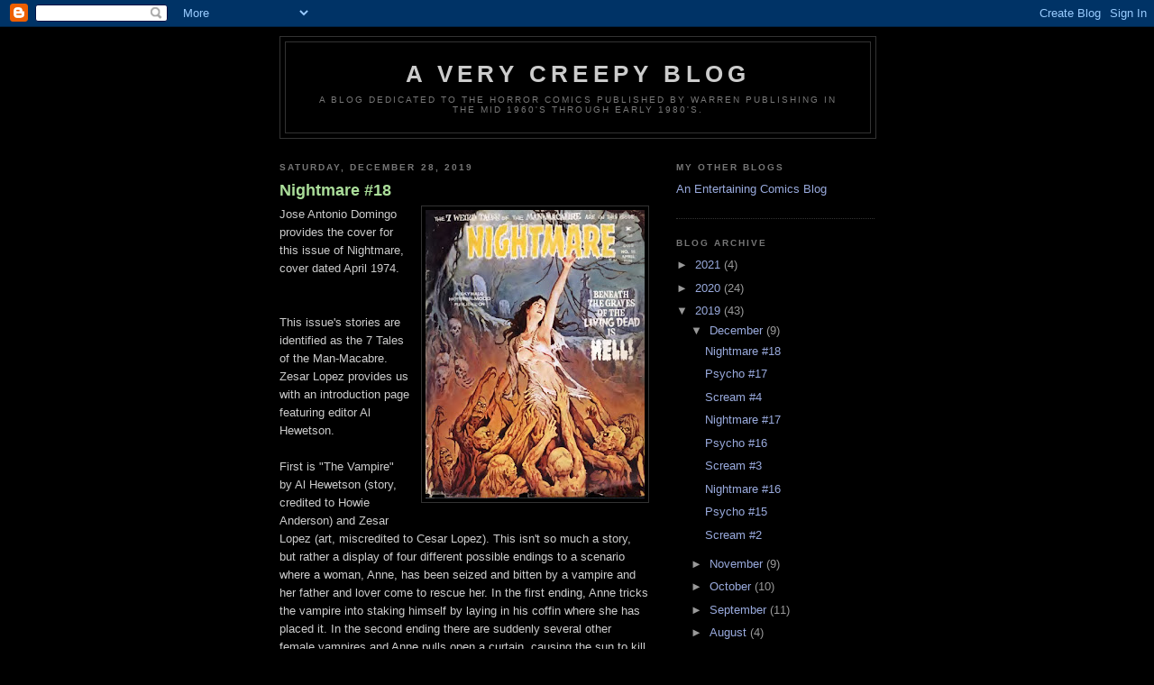

--- FILE ---
content_type: text/html; charset=UTF-8
request_url: https://averycreepyblog.blogspot.com/2019/12/
body_size: 38587
content:
<!DOCTYPE html>
<html dir='ltr'>
<head>
<link href='https://www.blogger.com/static/v1/widgets/2944754296-widget_css_bundle.css' rel='stylesheet' type='text/css'/>
<meta content='text/html; charset=UTF-8' http-equiv='Content-Type'/>
<meta content='blogger' name='generator'/>
<link href='https://averycreepyblog.blogspot.com/favicon.ico' rel='icon' type='image/x-icon'/>
<link href='http://averycreepyblog.blogspot.com/2019/12/' rel='canonical'/>
<link rel="alternate" type="application/atom+xml" title="A Very Creepy Blog - Atom" href="https://averycreepyblog.blogspot.com/feeds/posts/default" />
<link rel="alternate" type="application/rss+xml" title="A Very Creepy Blog - RSS" href="https://averycreepyblog.blogspot.com/feeds/posts/default?alt=rss" />
<link rel="service.post" type="application/atom+xml" title="A Very Creepy Blog - Atom" href="https://www.blogger.com/feeds/9181661843785521752/posts/default" />
<!--Can't find substitution for tag [blog.ieCssRetrofitLinks]-->
<meta content='http://averycreepyblog.blogspot.com/2019/12/' property='og:url'/>
<meta content='A Very Creepy Blog' property='og:title'/>
<meta content='A blog dedicated to the horror comics published by Warren Publishing in the mid 1960&#39;s through early 1980&#39;s.' property='og:description'/>
<title>A Very Creepy Blog: December 2019</title>
<style id='page-skin-1' type='text/css'><!--
/*
-----------------------------------------------
Blogger Template Style
Name:     Minima Black
Date:     26 Feb 2004
Updated by: Blogger Team
----------------------------------------------- */
/* Use this with templates/template-twocol.html */
body {
background:#000000;
margin:0;
color:#cccccc;
font: x-small "Trebuchet MS", Trebuchet, Verdana, Sans-serif;
font-size/* */:/**/small;
font-size: /**/small;
text-align: center;
}
a:link {
color:#99aadd;
text-decoration:none;
}
a:visited {
color:#aa77aa;
text-decoration:none;
}
a:hover {
color:#aadd99;
text-decoration:underline;
}
a img {
border-width:0;
}
/* Header
-----------------------------------------------
*/
#header-wrapper {
width:660px;
margin:0 auto 10px;
border:1px solid #333333;
}
#header-inner {
background-position: center;
margin-left: auto;
margin-right: auto;
}
#header {
margin: 5px;
border: 1px solid #333333;
text-align: center;
color:#cccccc;
}
#header h1 {
margin:5px 5px 0;
padding:15px 20px .25em;
line-height:1.2em;
text-transform:uppercase;
letter-spacing:.2em;
font: normal bold 200% 'Trebuchet MS',Trebuchet,Verdana,Sans-serif;
}
#header a {
color:#cccccc;
text-decoration:none;
}
#header a:hover {
color:#cccccc;
}
#header .description {
margin:0 5px 5px;
padding:0 20px 15px;
max-width:700px;
text-transform:uppercase;
letter-spacing:.2em;
line-height: 1.4em;
font: normal normal 78% 'Trebuchet MS', Trebuchet, Verdana, Sans-serif;
color: #777777;
}
#header img {
margin-left: auto;
margin-right: auto;
}
/* Outer-Wrapper
----------------------------------------------- */
#outer-wrapper {
width: 660px;
margin:0 auto;
padding:10px;
text-align:left;
font: normal normal 100% 'Trebuchet MS',Trebuchet,Verdana,Sans-serif;
}
#main-wrapper {
width: 410px;
float: left;
word-wrap: break-word; /* fix for long text breaking sidebar float in IE */
overflow: hidden;     /* fix for long non-text content breaking IE sidebar float */
}
#sidebar-wrapper {
width: 220px;
float: right;
word-wrap: break-word; /* fix for long text breaking sidebar float in IE */
overflow: hidden;     /* fix for long non-text content breaking IE sidebar float */
}
/* Headings
----------------------------------------------- */
h2 {
margin:1.5em 0 .75em;
font:normal bold 78% 'Trebuchet MS',Trebuchet,Arial,Verdana,Sans-serif;
line-height: 1.4em;
text-transform:uppercase;
letter-spacing:.2em;
color:#777777;
}
/* Posts
-----------------------------------------------
*/
h2.date-header {
margin:1.5em 0 .5em;
}
.post {
margin:.5em 0 1.5em;
border-bottom:1px dotted #333333;
padding-bottom:1.5em;
}
.post h3 {
margin:.25em 0 0;
padding:0 0 4px;
font-size:140%;
font-weight:normal;
line-height:1.4em;
color:#aadd99;
}
.post h3 a, .post h3 a:visited, .post h3 strong {
display:block;
text-decoration:none;
color:#aadd99;
font-weight:bold;
}
.post h3 strong, .post h3 a:hover {
color:#cccccc;
}
.post-body {
margin:0 0 .75em;
line-height:1.6em;
}
.post-body blockquote {
line-height:1.3em;
}
.post-footer {
margin: .75em 0;
color:#777777;
text-transform:uppercase;
letter-spacing:.1em;
font: normal normal 78% 'Trebuchet MS', Trebuchet, Arial, Verdana, Sans-serif;
line-height: 1.4em;
}
.comment-link {
margin-left:.6em;
}
.post img, table.tr-caption-container {
padding:4px;
border:1px solid #333333;
}
.tr-caption-container img {
border: none;
padding: 0;
}
.post blockquote {
margin:1em 20px;
}
.post blockquote p {
margin:.75em 0;
}
/* Comments
----------------------------------------------- */
#comments h4 {
margin:1em 0;
font-weight: bold;
line-height: 1.4em;
text-transform:uppercase;
letter-spacing:.2em;
color: #777777;
}
#comments-block {
margin:1em 0 1.5em;
line-height:1.6em;
}
#comments-block .comment-author {
margin:.5em 0;
}
#comments-block .comment-body {
margin:.25em 0 0;
}
#comments-block .comment-footer {
margin:-.25em 0 2em;
line-height: 1.4em;
text-transform:uppercase;
letter-spacing:.1em;
}
#comments-block .comment-body p {
margin:0 0 .75em;
}
.deleted-comment {
font-style:italic;
color:gray;
}
.feed-links {
clear: both;
line-height: 2.5em;
}
#blog-pager-newer-link {
float: left;
}
#blog-pager-older-link {
float: right;
}
#blog-pager {
text-align: center;
}
/* Sidebar Content
----------------------------------------------- */
.sidebar {
color: #999999;
line-height: 1.5em;
}
.sidebar ul {
list-style:none;
margin:0 0 0;
padding:0 0 0;
}
.sidebar li {
margin:0;
padding-top:0;
padding-right:0;
padding-bottom:.25em;
padding-left:15px;
text-indent:-15px;
line-height:1.5em;
}
.sidebar .widget, .main .widget {
border-bottom:1px dotted #333333;
margin:0 0 1.5em;
padding:0 0 1.5em;
}
.main .Blog {
border-bottom-width: 0;
}
/* Profile
----------------------------------------------- */
.profile-img {
float: left;
margin-top: 0;
margin-right: 5px;
margin-bottom: 5px;
margin-left: 0;
padding: 4px;
border: 1px solid #333333;
}
.profile-data {
margin:0;
text-transform:uppercase;
letter-spacing:.1em;
font: normal normal 78% 'Trebuchet MS', Trebuchet, Arial, Verdana, Sans-serif;
color: #777777;
font-weight: bold;
line-height: 1.6em;
}
.profile-datablock {
margin:.5em 0 .5em;
}
.profile-textblock {
margin: 0.5em 0;
line-height: 1.6em;
}
.profile-link {
font: normal normal 78% 'Trebuchet MS', Trebuchet, Arial, Verdana, Sans-serif;
text-transform: uppercase;
letter-spacing: .1em;
}
/* Footer
----------------------------------------------- */
#footer {
width:660px;
clear:both;
margin:0 auto;
padding-top:15px;
line-height: 1.6em;
text-transform:uppercase;
letter-spacing:.1em;
text-align: center;
}

--></style>
<link href='https://www.blogger.com/dyn-css/authorization.css?targetBlogID=9181661843785521752&amp;zx=5ce855e8-70cb-4242-908f-50f8b68c83fb' media='none' onload='if(media!=&#39;all&#39;)media=&#39;all&#39;' rel='stylesheet'/><noscript><link href='https://www.blogger.com/dyn-css/authorization.css?targetBlogID=9181661843785521752&amp;zx=5ce855e8-70cb-4242-908f-50f8b68c83fb' rel='stylesheet'/></noscript>
<meta name='google-adsense-platform-account' content='ca-host-pub-1556223355139109'/>
<meta name='google-adsense-platform-domain' content='blogspot.com'/>

</head>
<body>
<div class='navbar section' id='navbar'><div class='widget Navbar' data-version='1' id='Navbar1'><script type="text/javascript">
    function setAttributeOnload(object, attribute, val) {
      if(window.addEventListener) {
        window.addEventListener('load',
          function(){ object[attribute] = val; }, false);
      } else {
        window.attachEvent('onload', function(){ object[attribute] = val; });
      }
    }
  </script>
<div id="navbar-iframe-container"></div>
<script type="text/javascript" src="https://apis.google.com/js/platform.js"></script>
<script type="text/javascript">
      gapi.load("gapi.iframes:gapi.iframes.style.bubble", function() {
        if (gapi.iframes && gapi.iframes.getContext) {
          gapi.iframes.getContext().openChild({
              url: 'https://www.blogger.com/navbar/9181661843785521752?origin\x3dhttps://averycreepyblog.blogspot.com',
              where: document.getElementById("navbar-iframe-container"),
              id: "navbar-iframe"
          });
        }
      });
    </script><script type="text/javascript">
(function() {
var script = document.createElement('script');
script.type = 'text/javascript';
script.src = '//pagead2.googlesyndication.com/pagead/js/google_top_exp.js';
var head = document.getElementsByTagName('head')[0];
if (head) {
head.appendChild(script);
}})();
</script>
</div></div>
<div id='outer-wrapper'><div id='wrap2'>
<!-- skip links for text browsers -->
<span id='skiplinks' style='display:none;'>
<a href='#main'>skip to main </a> |
      <a href='#sidebar'>skip to sidebar</a>
</span>
<div id='header-wrapper'>
<div class='header section' id='header'><div class='widget Header' data-version='1' id='Header1'>
<div id='header-inner'>
<div class='titlewrapper'>
<h1 class='title'>
<a href='https://averycreepyblog.blogspot.com/'>
A Very Creepy Blog
</a>
</h1>
</div>
<div class='descriptionwrapper'>
<p class='description'><span>A blog dedicated to the horror comics published by Warren Publishing in the mid 1960's through early 1980's.</span></p>
</div>
</div>
</div></div>
</div>
<div id='content-wrapper'>
<div id='crosscol-wrapper' style='text-align:center'>
<div class='crosscol no-items section' id='crosscol'></div>
</div>
<div id='main-wrapper'>
<div class='main section' id='main'><div class='widget Blog' data-version='1' id='Blog1'>
<div class='blog-posts hfeed'>

          <div class="date-outer">
        
<h2 class='date-header'><span>Saturday, December 28, 2019</span></h2>

          <div class="date-posts">
        
<div class='post-outer'>
<div class='post hentry uncustomized-post-template' itemprop='blogPost' itemscope='itemscope' itemtype='http://schema.org/BlogPosting'>
<meta content='https://blogger.googleusercontent.com/img/b/R29vZ2xl/AVvXsEj5J2j31zLtm856x_Q5Df4OdxUdv5rH9aRSAKGtdoq0wiU1QRPhSjgA18_bPibJYh1jnj_WQbzCsgPgeuEa5C-m7uyj7mlpzECxs1urtsDLN8SUGXTsC0beLZqh4TSI5O3aw3fCu48EwRI/s320/nightmare18.jpg' itemprop='image_url'/>
<meta content='9181661843785521752' itemprop='blogId'/>
<meta content='7706462742238350555' itemprop='postId'/>
<a name='7706462742238350555'></a>
<h3 class='post-title entry-title' itemprop='name'>
<a href='https://averycreepyblog.blogspot.com/2019/12/nightmare-18.html'>Nightmare #18</a>
</h3>
<div class='post-header'>
<div class='post-header-line-1'></div>
</div>
<div class='post-body entry-content' id='post-body-7706462742238350555' itemprop='description articleBody'>
<a href="https://blogger.googleusercontent.com/img/b/R29vZ2xl/AVvXsEj5J2j31zLtm856x_Q5Df4OdxUdv5rH9aRSAKGtdoq0wiU1QRPhSjgA18_bPibJYh1jnj_WQbzCsgPgeuEa5C-m7uyj7mlpzECxs1urtsDLN8SUGXTsC0beLZqh4TSI5O3aw3fCu48EwRI/s1600/nightmare18.jpg" imageanchor="1" style="clear: right; float: right; margin-bottom: 1em; margin-left: 1em;"><img border="0" data-original-height="924" data-original-width="702" height="320" src="https://blogger.googleusercontent.com/img/b/R29vZ2xl/AVvXsEj5J2j31zLtm856x_Q5Df4OdxUdv5rH9aRSAKGtdoq0wiU1QRPhSjgA18_bPibJYh1jnj_WQbzCsgPgeuEa5C-m7uyj7mlpzECxs1urtsDLN8SUGXTsC0beLZqh4TSI5O3aw3fCu48EwRI/s320/nightmare18.jpg" width="243" /></a>Jose Antonio Domingo provides the cover for this issue of Nightmare, cover dated April 1974. <br />
<br />
<br />
This issue's stories are identified as the 7 Tales of the Man-Macabre. Zesar Lopez provides us with an introduction page featuring editor Al Hewetson.<br />
<br />
First is "The Vampire" by Al Hewetson (story, credited to Howie Anderson) and Zesar Lopez (art, miscredited to Cesar Lopez). This isn't so much a story, but rather a display of four different possible endings to a scenario where a woman, Anne, has been seized and bitten by a vampire and her father and lover come to rescue her. In the first ending, Anne tricks the vampire into staking himself by laying in his coffin where she has placed it. In the second ending there are suddenly several other female vampires and Anne pulls open a curtain, causing the sun to kill her and the other vampires. In the third ending the vampire bites the lover but Anne kills the vampire with the cross and she and her lover remain as vampires themselves. In the fourth ending the vampire holds Anne hostage but she stakes herself and him at the same time, killing them both. Zesar's art is the highlight here; I do at least appreciate they didn't waste our time by dragging out all these different endings across 4 different stories.<br />
<br />
<table cellpadding="0" cellspacing="0" class="tr-caption-container" style="float: left; margin-right: 1em; text-align: left;"><tbody>
<tr><td style="text-align: center;"><a href="https://blogger.googleusercontent.com/img/b/R29vZ2xl/AVvXsEgpKTSwmVwjuL0NWdagKl-pxfnizLh4B3TRmdVVai68rJBHzUZkTJkcdr7W8es-l1qS_LdmmOu_6nh9B-6Drc7ElVilnEIGyv7WoFc6DzonrCLu4po3QUu7PTEPhUWvciIuFMj7OvHHH-k/s1600/nightmare18-1.jpg" imageanchor="1" style="clear: left; margin-bottom: 1em; margin-left: auto; margin-right: auto;"><img border="0" data-original-height="966" data-original-width="701" height="320" src="https://blogger.googleusercontent.com/img/b/R29vZ2xl/AVvXsEgpKTSwmVwjuL0NWdagKl-pxfnizLh4B3TRmdVVai68rJBHzUZkTJkcdr7W8es-l1qS_LdmmOu_6nh9B-6Drc7ElVilnEIGyv7WoFc6DzonrCLu4po3QUu7PTEPhUWvciIuFMj7OvHHH-k/s320/nightmare18-1.jpg" width="232" /></a></td></tr>
<tr><td class="tr-caption" style="text-align: center;">"The Werewolf"</td></tr>
</tbody></table>
Second is "The Werewolf" by Al Hewetson (story) and Jesus Suso Rego (art). A Dr. Wescott comes to an asylum to meet Dr. Mann. Just after arriving, one of the patients, Elton, escape and changes into a werewolf with the full moon. Mann shows Wescott around, revealing that their 56 inmates are all some sort of abnormal creatures. He shows him a were-vampire and even a were-lizard! As the story ends we realize how they are able to keep a hold of these monstrous prisoners and the doctors at the asylum, including Wescott are werewolves themselves! I enjoyed how ridiculous this story is and Suso provides his usual strong art.<br />
<br />
Third is "The Creep" by Al Hewetson (story) and Jesus Duran (art). The ugly, short, hunchback Clarence, has been picked on his whole life and is known to the townsfolk as the Creep. He is only able to find work at the local graveyard burying the dead. Soon a man named Craw arrives with his young wife, asking Clarence to bury his brother. Craw reveals that he is from out of town and we soon find out why as he kills his wife once the grave is dug, claiming she and his brother were having an affair and he wanted to take care of things far away. In exchange for him staying quiet, Craw pays Clarence some money, but Clarence poisons him and buries him with his brother and wife. Clarence has had enough of what Craw had and threw away or flaunted such as his brother, wife and money and decides that it is time for him to live up to his nickname. Another pretty strong effort both from Duran and Hewetson here.<br />
<br />
<table cellpadding="0" cellspacing="0" class="tr-caption-container" style="float: right; margin-left: 1em; text-align: right;"><tbody>
<tr><td style="text-align: center;"><a href="https://blogger.googleusercontent.com/img/b/R29vZ2xl/AVvXsEjdR5339NDSoSaDAAIm0OoYCGCFdyOvOFQQFxTiHdcRHMKcGxyXnUtbkpuVbHYGQnKmhALudFvu2JNrU1emH9XorZvTjoVTYXZqDJYtCPkISVjW00sSPGKmso4wBt7WxnINpXyEf8FLM1k/s1600/nightmare18-2.jpg" imageanchor="1" style="clear: right; margin-bottom: 1em; margin-left: auto; margin-right: auto;"><img border="0" data-original-height="993" data-original-width="721" height="320" src="https://blogger.googleusercontent.com/img/b/R29vZ2xl/AVvXsEjdR5339NDSoSaDAAIm0OoYCGCFdyOvOFQQFxTiHdcRHMKcGxyXnUtbkpuVbHYGQnKmhALudFvu2JNrU1emH9XorZvTjoVTYXZqDJYtCPkISVjW00sSPGKmso4wBt7WxnINpXyEf8FLM1k/s320/nightmare18-2.jpg" width="232" /></a></td></tr>
<tr><td class="tr-caption" style="text-align: center;">"The Creep"</td></tr>
</tbody></table>
Fourth is "The Dead Things" by Al Hewetson (story, credited to Stuart Williams) and Ricardo Villamonte (art). This is a brief story at only two pages long. A man buries his wife, but we soon find that he has a girlfriend and even brought her with him. Once everyone else leaves, hands erupt from the ground and pull both him and the girlfriend below the dirt.<br />
<br />
Fifth is "The Vulture" by Al Hewetson (story, credited to Joe Dentyn) and Jose Cardona (art). Simon Walker is stranded in the desert after his jeep breaks down and comes across some vultures, including a newborn. He is soon rescued and brings the newborn with him, making it his pet. The vulture grows up, but we find that he has raised it with the purpose of it killing his business partner. When he shoots at the vulture it flees, eventually being found by a young boy who wants it as a pet. The boy's father refuses to let him have it though and the vulture kills him when he attacks it with an ax. The vulture makes its way to Germany where it is bound and put in a cage. A man comes and frees the vulture and bring it with him to his mansion, wanting him as a pet and revealing himself to be a vampire. But the vulture has had enough of humans and kills him, returning to the desert.<br />
<br />
<table cellpadding="0" cellspacing="0" class="tr-caption-container" style="float: left; margin-right: 1em; text-align: left;"><tbody>
<tr><td style="text-align: center;"><a href="https://blogger.googleusercontent.com/img/b/R29vZ2xl/AVvXsEgUFkNZ5r5SAA-tkoBKF2XcDb56oDjyx-8oUBtRgmQ0uvaMdNSt7rUTUVZd0t9rTH9xUlYFIPglpoZZlZRvfaDz8b8xFgvVqbsSJeRtEOL3LTkqF821VUzW9FVRbKHYI0K09hTe2adAnTA/s1600/nightmare18-3.jpg" imageanchor="1" style="clear: left; margin-bottom: 1em; margin-left: auto; margin-right: auto;"><img border="0" data-original-height="986" data-original-width="735" height="320" src="https://blogger.googleusercontent.com/img/b/R29vZ2xl/AVvXsEgUFkNZ5r5SAA-tkoBKF2XcDb56oDjyx-8oUBtRgmQ0uvaMdNSt7rUTUVZd0t9rTH9xUlYFIPglpoZZlZRvfaDz8b8xFgvVqbsSJeRtEOL3LTkqF821VUzW9FVRbKHYI0K09hTe2adAnTA/s320/nightmare18-3.jpg" width="238" /></a></td></tr>
<tr><td class="tr-caption" style="text-align: center;">"The Thing in the Space"</td></tr>
</tbody></table>
Sixth is "The Ancient One" by Al Hewetson (story, credited to Howie Anderson) and Ricardo Villamonte (art). Jack Daniels, a reporter is the oldest man alive, 150 years old. One day a couple of men visit him claiming they are investigating a possible vampire outbreak and asking him about a prior report he made on the subject. Years before Daniels had come across a beautiful vampire and staked her to death, but no one believed him. When the men leave, Daniels goes to his basement where we realize that he didn't actually kill her. She has lived with him many years and is now old like him. The two argue, leading to Daniels staking her! As she is dying he feels bad, leans into her, and she stakes him too! Hearing the screams, the two men rush back, but is too late, Daniels and his companion have died.<br />
<br />
We wrap up with "The Thing in the Space" by Al Hewetson (story, credited to Harvey Lazarus) and Emilio Bernardo (art). This story's host appears to be the Slither Slime Man from Psycho #9 (or at least looks like him) and calls himself the Man Macabre and speaks of how the themes of the prior six stories all make up who he is. This seventh story appears to be a take on Alice and Wonderland. Our main character (I will call her Alice to make it easier) follows a rabbit into a hole in the ground, bringing her into all sorts of adventures. She eats a cake that causes her to grow to great heights, she meets the Cheshire cat, nearly drowns in a flash flood, meets a caterpillar-like man constantly attacked by large demons, meets the mad hatter, the queen of hearts and nearly has her head chopped off, then wakes up, revealing it to all be a dream. Or was it? Many of the charters stand in her yard with axes ready. This story was all over the place, but then when you think about it, wasn't Alice in Wonderland that way?<br />
<div>
<br /></div>
<div style='clear: both;'></div>
</div>
<div class='post-footer'>
<div class='post-footer-line post-footer-line-1'>
<span class='post-author vcard'>
Posted by
<span class='fn' itemprop='author' itemscope='itemscope' itemtype='http://schema.org/Person'>
<meta content='https://www.blogger.com/profile/13986124694445522253' itemprop='url'/>
<a class='g-profile' href='https://www.blogger.com/profile/13986124694445522253' rel='author' title='author profile'>
<span itemprop='name'>Quiddity</span>
</a>
</span>
</span>
<span class='post-timestamp'>
at
<meta content='http://averycreepyblog.blogspot.com/2019/12/nightmare-18.html' itemprop='url'/>
<a class='timestamp-link' href='https://averycreepyblog.blogspot.com/2019/12/nightmare-18.html' rel='bookmark' title='permanent link'><abbr class='published' itemprop='datePublished' title='2019-12-28T10:45:00-08:00'>10:45&#8239;AM</abbr></a>
</span>
<span class='post-comment-link'>
<a class='comment-link' href='https://www.blogger.com/comment/fullpage/post/9181661843785521752/7706462742238350555' onclick=''>
No comments:
  </a>
</span>
<span class='post-icons'>
<span class='item-control blog-admin pid-441297320'>
<a href='https://www.blogger.com/post-edit.g?blogID=9181661843785521752&postID=7706462742238350555&from=pencil' title='Edit Post'>
<img alt='' class='icon-action' height='18' src='https://resources.blogblog.com/img/icon18_edit_allbkg.gif' width='18'/>
</a>
</span>
</span>
<div class='post-share-buttons goog-inline-block'>
</div>
</div>
<div class='post-footer-line post-footer-line-2'>
<span class='post-labels'>
Labels:
<a href='https://averycreepyblog.blogspot.com/search/label/bernardo' rel='tag'>bernardo</a>,
<a href='https://averycreepyblog.blogspot.com/search/label/cardona' rel='tag'>cardona</a>,
<a href='https://averycreepyblog.blogspot.com/search/label/Domingo' rel='tag'>Domingo</a>,
<a href='https://averycreepyblog.blogspot.com/search/label/duran' rel='tag'>duran</a>,
<a href='https://averycreepyblog.blogspot.com/search/label/Hewetson' rel='tag'>Hewetson</a>,
<a href='https://averycreepyblog.blogspot.com/search/label/lopez' rel='tag'>lopez</a>,
<a href='https://averycreepyblog.blogspot.com/search/label/suso' rel='tag'>suso</a>,
<a href='https://averycreepyblog.blogspot.com/search/label/villamonte' rel='tag'>villamonte</a>
</span>
</div>
<div class='post-footer-line post-footer-line-3'>
<span class='post-location'>
</span>
</div>
</div>
</div>
</div>

          </div></div>
        

          <div class="date-outer">
        
<h2 class='date-header'><span>Tuesday, December 24, 2019</span></h2>

          <div class="date-posts">
        
<div class='post-outer'>
<div class='post hentry uncustomized-post-template' itemprop='blogPost' itemscope='itemscope' itemtype='http://schema.org/BlogPosting'>
<meta content='https://blogger.googleusercontent.com/img/b/R29vZ2xl/AVvXsEiFQY5freqgh9S2ARIHsuCckNB6hmR9SBQUDF1WUx61maMKSKm7VH0xBrPNYqny2jRp_vv5Qw1o5HM3M5qpc7hUa8yo_iq3LeD1czHraWDfTaSiuYzX9EJmpEenBxnrGth3p1dzvkmyrJ4/s320/psycho17.jpg' itemprop='image_url'/>
<meta content='9181661843785521752' itemprop='blogId'/>
<meta content='5720405393844738562' itemprop='postId'/>
<a name='5720405393844738562'></a>
<h3 class='post-title entry-title' itemprop='name'>
<a href='https://averycreepyblog.blogspot.com/2019/12/psycho-17.html'>Psycho #17</a>
</h3>
<div class='post-header'>
<div class='post-header-line-1'></div>
</div>
<div class='post-body entry-content' id='post-body-5720405393844738562' itemprop='description articleBody'>
<div class="separator" style="clear: both; text-align: center;">
<a href="https://blogger.googleusercontent.com/img/b/R29vZ2xl/AVvXsEiFQY5freqgh9S2ARIHsuCckNB6hmR9SBQUDF1WUx61maMKSKm7VH0xBrPNYqny2jRp_vv5Qw1o5HM3M5qpc7hUa8yo_iq3LeD1czHraWDfTaSiuYzX9EJmpEenBxnrGth3p1dzvkmyrJ4/s1600/psycho17.jpg" imageanchor="1" style="clear: left; float: left; margin-bottom: 1em; margin-right: 1em;"><img border="0" data-original-height="783" data-original-width="585" height="320" src="https://blogger.googleusercontent.com/img/b/R29vZ2xl/AVvXsEiFQY5freqgh9S2ARIHsuCckNB6hmR9SBQUDF1WUx61maMKSKm7VH0xBrPNYqny2jRp_vv5Qw1o5HM3M5qpc7hUa8yo_iq3LeD1czHraWDfTaSiuYzX9EJmpEenBxnrGth3p1dzvkmyrJ4/s320/psycho17.jpg" width="239" /></a></div>
Salvador Faba provides the cover for this issue of Psycho, cover dated March 1974.<br />
<br />
We begin with "The Death Pit", a one page frontispiece by Al Hewetson (story) and Domingo Gomez (art). Featuring a band of the dead, this reminds me of the story "Phantom of the Rock Era" all the way back in Nightmare #4.<br />
<br />
The first full length story is "The Black Sculpture of the Pharaohs" by Al Hewetson (story) and Ricardo Villamonte (art). A pharaoh obsesses over a cat statue he claims took him 20 years to find. He gets into an argument with his queen and stabs her to death, claiming it was an accident. She is buried in a tomb as a mummy, but soon after the pharaoh realizes the cat statue is gone, as is his wife's mummy! It is shown that this is a plot of his high priest, who seized the statue and the mummy to make it look like the dead queen did it. However the dead queen's mummy is indeed alive and kills the priest, then tosses his body where the pharaoh and others can see it. The pharaoh now knows the high priest was behind things and orders his men to search for his henchmen for the statue. He doesn't realize that the statue is in the tomb with the mummy of his dead queen. A rather weak start to the issue, with all that trouble about a statue and some weak art from Villamonte.<br />
<table cellpadding="0" cellspacing="0" class="tr-caption-container" style="float: right; margin-left: 1em; text-align: right;"><tbody>
<tr><td style="text-align: center;"><a href="https://blogger.googleusercontent.com/img/b/R29vZ2xl/AVvXsEh_P-1GThKo5KFQxqpCn2VO-EG0Lci6UOEpvE-o77zORS0C8lh8QF5hWvMYHqzPZDUe8lfELjhZYq-XgFpa2FufNI-F10Zv2OW3uefk-7unewSKQki47kCKWlKqpGydedmPwtNaDcZNhTA/s1600/psycho17-1.jpg" imageanchor="1" style="clear: right; margin-bottom: 1em; margin-left: auto; margin-right: auto;"><img border="0" data-original-height="871" data-original-width="646" height="320" src="https://blogger.googleusercontent.com/img/b/R29vZ2xl/AVvXsEh_P-1GThKo5KFQxqpCn2VO-EG0Lci6UOEpvE-o77zORS0C8lh8QF5hWvMYHqzPZDUe8lfELjhZYq-XgFpa2FufNI-F10Zv2OW3uefk-7unewSKQki47kCKWlKqpGydedmPwtNaDcZNhTA/s320/psycho17-1.jpg" width="237" /></a></td></tr>
<tr><td class="tr-caption" style="text-align: center;">"The Death Pit"</td></tr>
</tbody></table>
<br />
Next is "This is Your Life, Sam Hammer, This is Your Death!" by Al Hewetson (story) and Jose Cardona (art). Police officer Sam Hammer is criticized by his boss for not making enough arrests and to catch some criminals in the act. Through information from a bum, Sam and his partner confront a crew of criminals making fake license plates. While trying to arrest them Sam is forced to kill one of them and his partner is killed in a machine. Suddenly, crazy things start happening. His sandwich is alive! He finds a corpse in the bathroom. The time clock punches him. And so on. He eventually wakes up at his own funeral! He is told that he is on a TV show, This is Your Life, This is Your Death. His partner and everyone else was in on it. They get prizes for their participation, while Sam gets punished by being killed! Quite a ridiculous story, and its a good thing they revealed the big action from the license plate criminals as being an act, as multiple people dying over fake license plates is considerably absurd.<br />
<br />
<table cellpadding="0" cellspacing="0" class="tr-caption-container" style="float: left; margin-right: 1em; text-align: left;"><tbody>
<tr><td style="text-align: center;"><a href="https://blogger.googleusercontent.com/img/b/R29vZ2xl/AVvXsEi_KvvVrY0_voZsWRNx8mGtr5TPWrD92YQYi6jBhMyA9JDidC4Cm6ch0Cdh6954IGOvPruX0nwIGoqmZsOoSUQrmxLZKRR3KFqnSBPHk_jiZZ4wXNcERe_9wgHaYdaquYFUH4xd0LjBQ8w/s1600/psycho17-2.jpg" imageanchor="1" style="clear: left; margin-bottom: 1em; margin-left: auto; margin-right: auto;"><img border="0" data-original-height="943" data-original-width="718" height="320" src="https://blogger.googleusercontent.com/img/b/R29vZ2xl/AVvXsEi_KvvVrY0_voZsWRNx8mGtr5TPWrD92YQYi6jBhMyA9JDidC4Cm6ch0Cdh6954IGOvPruX0nwIGoqmZsOoSUQrmxLZKRR3KFqnSBPHk_jiZZ4wXNcERe_9wgHaYdaquYFUH4xd0LjBQ8w/s320/psycho17-2.jpg" width="243" /></a></td></tr>
<tr><td class="tr-caption" style="text-align: center;">"This is Your Life&lt; Sam Hammer, This is Your Death!"</td></tr>
</tbody></table>
Third is "This is the Vault of the Living Dead!" by Al Hewetson (story, credited to Harvey Lazarus) and Maro Nava (art). A group of drunks in a bar attack a group of mysterious, peaceful hippies that come in and sleep during the day, and go out at night. The drunks try to push them around with no luck, then suspect they are vampires and bring them out in the daylight, but nothing happens to them. The drunks then go even further, murdering all the hippies. The drunks leave, but then the hippies get up and go find them, attacking them. It turns out they are indeed vampires, and that brief exposure to sunlight doesn't kill them after all. They are generally peaceful but the behavior of the drunks have caused them to satiate their hunger and attack them, sucking their blood. A rather weak story with some really over the top action by the characters and some particularly dreadful art by Nava.<br />
<br />
Fourth is "These Are the Things That Are Dead" by Al Hewetson (story, credited to Howie Anderson) and Felipe Dela Rosa (art). A group of guys in Manhattan decide to steal a subway train. They jump inside, knock out the conductors and cause a big crash, jumping out of it mere seconds in advance. They then grab a car and go on a driving spree, hitting a parked car. When the policy arrive and find the car empty, we realize that the three of them have been dead all this time. Some okay art from Dela Rosa here, but the ending to this story I could see from miles away.<br />
<br />
<table cellpadding="0" cellspacing="0" class="tr-caption-container" style="float: right; margin-left: 1em; text-align: right;"><tbody>
<tr><td style="text-align: center;"><a href="https://blogger.googleusercontent.com/img/b/R29vZ2xl/AVvXsEik1TMThiUZfYAl-4bMxcvZyXLyP5OquXmXIuWzI7-5LIdW1GYKrEI071tuvbZV1xlGATZBIxjQZiLshVPzciWfP22gGmMHped1K68FQv73lQHMOc9817CfAiR-WtENsCHf0qmwEuCOF8A/s1600/psycho17-3.jpg" imageanchor="1" style="clear: right; margin-bottom: 1em; margin-left: auto; margin-right: auto;"><img border="0" data-original-height="916" data-original-width="701" height="320" src="https://blogger.googleusercontent.com/img/b/R29vZ2xl/AVvXsEik1TMThiUZfYAl-4bMxcvZyXLyP5OquXmXIuWzI7-5LIdW1GYKrEI071tuvbZV1xlGATZBIxjQZiLshVPzciWfP22gGmMHped1K68FQv73lQHMOc9817CfAiR-WtENsCHf0qmwEuCOF8A/s320/psycho17-3.jpg" width="244" /></a></td></tr>
<tr><td class="tr-caption" style="text-align: center;">"The Narrative of Skut"</td></tr>
</tbody></table>
Fifth is "The Crime in Satan's Crypt!" by Ed Fedory (story) and Antonio Borrell (art). A man takes out a contract hit on a young woman in an alley. Dressed in robes, he hides from the police then finds his hiding place leads to a tom, which he heads into, finding solid gold and a casket with a dead body in it that makes him think it is alive. Soon a group of robed men, led by a naked woman show up, commanding the body, Lothodeus to rise and help guide them for the coming of Satan. The killer tries to flee, with the gold but is seen and chased. As he makes his way out the ceiling of the tomb starts collapsing. He makes it out just in time, only for a statue in the graveyard to fall on and kill him. A rather lame ending, but some good art from Borrell at least.<br />
<br />
Next is "The Lunatic Class of '64" by Jane Lynch (story) and Emilio Bernardo (art). Walter Lyman says goodbye to his wife and kids, planning on going to his high school reunion. As he heads there we flashback to Walter being a loser in high school. The girl he liked rejected him due to his pimples. No one would sign his yearbook, he even has a girl who refuses to cheat from his notes when he offers. Walter arrives but surprisingly is treated well by his old classmates. Thinking everyone is in on a secret plot to make fun of him, he knocks over some candles, causing the entire place to burn down. In our final panel we see a classroom filled with skeletons! Lynch does a decent job in her Skywald debut, although I'm not really sure where she was going with the final panel.<br />
<br />
Seventh is "The Narrative of Skut" by Al Hewetson (story) and Luis Collado (art). Some mobsters arrive at a local boarding house and shoot up the old lady who runs it. The small sized Skut runs errands for the mobsters including dragging out the body, getting them food and other errands. He decides to rat out the mobsters, revealing their location to another mob who shoot them up. Not wanting to be seen with the bodies, Skut brings them to the basement where the old woman appears, alive, despite the bullets already in her and the more Skut fires into her. She grabs a hold of him and drags him into the grave he dug, trapping him there until he starves to death. Collado's art is very strong here, including a number of very detailed, highly realistic looking panels.<br />
<br />
We conclude with "Monster, Monster, Heed Death's Call" by Augustine Funnell (story) and Ricardo Villamonte (art). Our werewolf protagonist, now back to a human, the gypsy Kirsten and her daughter Nola travel, fleeing from the group of gypsies after them seeking an amulet Kirsten has. Kirsten decides to leave the werewolf behind but then the other gypsies arrive and attack her. the werewolf, now back in said form, goes on a rampage, slaughtering all of them except a veiled woman who has stayed back and at story's end removes her veil and swears the amulets will be hers. This series continues to be rather mediocre, with a rather dull, repeated plot and often inconsistent or poor art from Villamonte.
<div style='clear: both;'></div>
</div>
<div class='post-footer'>
<div class='post-footer-line post-footer-line-1'>
<span class='post-author vcard'>
Posted by
<span class='fn' itemprop='author' itemscope='itemscope' itemtype='http://schema.org/Person'>
<meta content='https://www.blogger.com/profile/13986124694445522253' itemprop='url'/>
<a class='g-profile' href='https://www.blogger.com/profile/13986124694445522253' rel='author' title='author profile'>
<span itemprop='name'>Quiddity</span>
</a>
</span>
</span>
<span class='post-timestamp'>
at
<meta content='http://averycreepyblog.blogspot.com/2019/12/psycho-17.html' itemprop='url'/>
<a class='timestamp-link' href='https://averycreepyblog.blogspot.com/2019/12/psycho-17.html' rel='bookmark' title='permanent link'><abbr class='published' itemprop='datePublished' title='2019-12-24T09:42:00-08:00'>9:42&#8239;AM</abbr></a>
</span>
<span class='post-comment-link'>
<a class='comment-link' href='https://www.blogger.com/comment/fullpage/post/9181661843785521752/5720405393844738562' onclick=''>
No comments:
  </a>
</span>
<span class='post-icons'>
<span class='item-control blog-admin pid-441297320'>
<a href='https://www.blogger.com/post-edit.g?blogID=9181661843785521752&postID=5720405393844738562&from=pencil' title='Edit Post'>
<img alt='' class='icon-action' height='18' src='https://resources.blogblog.com/img/icon18_edit_allbkg.gif' width='18'/>
</a>
</span>
</span>
<div class='post-share-buttons goog-inline-block'>
</div>
</div>
<div class='post-footer-line post-footer-line-2'>
<span class='post-labels'>
Labels:
<a href='https://averycreepyblog.blogspot.com/search/label/bernardo' rel='tag'>bernardo</a>,
<a href='https://averycreepyblog.blogspot.com/search/label/borrell' rel='tag'>borrell</a>,
<a href='https://averycreepyblog.blogspot.com/search/label/cardona' rel='tag'>cardona</a>,
<a href='https://averycreepyblog.blogspot.com/search/label/collado' rel='tag'>collado</a>,
<a href='https://averycreepyblog.blogspot.com/search/label/dela%20rosa' rel='tag'>dela rosa</a>,
<a href='https://averycreepyblog.blogspot.com/search/label/faba' rel='tag'>faba</a>,
<a href='https://averycreepyblog.blogspot.com/search/label/fedory' rel='tag'>fedory</a>,
<a href='https://averycreepyblog.blogspot.com/search/label/funnell' rel='tag'>funnell</a>,
<a href='https://averycreepyblog.blogspot.com/search/label/gomez' rel='tag'>gomez</a>,
<a href='https://averycreepyblog.blogspot.com/search/label/Hewetson' rel='tag'>Hewetson</a>,
<a href='https://averycreepyblog.blogspot.com/search/label/lynch' rel='tag'>lynch</a>,
<a href='https://averycreepyblog.blogspot.com/search/label/nava' rel='tag'>nava</a>,
<a href='https://averycreepyblog.blogspot.com/search/label/villamonte' rel='tag'>villamonte</a>
</span>
</div>
<div class='post-footer-line post-footer-line-3'>
<span class='post-location'>
</span>
</div>
</div>
</div>
</div>

          </div></div>
        

          <div class="date-outer">
        
<h2 class='date-header'><span>Sunday, December 22, 2019</span></h2>

          <div class="date-posts">
        
<div class='post-outer'>
<div class='post hentry uncustomized-post-template' itemprop='blogPost' itemscope='itemscope' itemtype='http://schema.org/BlogPosting'>
<meta content='https://blogger.googleusercontent.com/img/b/R29vZ2xl/AVvXsEjGsRULu9w3-HaQ8AgdFxY8B2L7eilOhbpn1AiS9bO9O0l07xUr19WlpeOB7W0TBDh8h7mC-7bxZ6Ue7mB7YRZCO5jM401ugut4VfyxJc0I5dHuZlCXkpac5JTNff-LSIasb29c0-NPwco/s320/scream4.jpg' itemprop='image_url'/>
<meta content='9181661843785521752' itemprop='blogId'/>
<meta content='2395044154821481795' itemprop='postId'/>
<a name='2395044154821481795'></a>
<h3 class='post-title entry-title' itemprop='name'>
<a href='https://averycreepyblog.blogspot.com/2019/12/scream-4.html'>Scream #4</a>
</h3>
<div class='post-header'>
<div class='post-header-line-1'></div>
</div>
<div class='post-body entry-content' id='post-body-2395044154821481795' itemprop='description articleBody'>
<a href="https://blogger.googleusercontent.com/img/b/R29vZ2xl/AVvXsEjGsRULu9w3-HaQ8AgdFxY8B2L7eilOhbpn1AiS9bO9O0l07xUr19WlpeOB7W0TBDh8h7mC-7bxZ6Ue7mB7YRZCO5jM401ugut4VfyxJc0I5dHuZlCXkpac5JTNff-LSIasb29c0-NPwco/s1600/scream4.jpg" imageanchor="1" style="clear: right; float: right; margin-bottom: 1em; margin-left: 1em;"><img border="0" data-original-height="1377" data-original-width="1056" height="320" src="https://blogger.googleusercontent.com/img/b/R29vZ2xl/AVvXsEjGsRULu9w3-HaQ8AgdFxY8B2L7eilOhbpn1AiS9bO9O0l07xUr19WlpeOB7W0TBDh8h7mC-7bxZ6Ue7mB7YRZCO5jM401ugut4VfyxJc0I5dHuZlCXkpac5JTNff-LSIasb29c0-NPwco/s320/scream4.jpg" width="245" /></a>Xavier Villanova provides the cover for this issue of Scream, cover dated February 1974.<br />
<br />
First is the latest Lady Satan story in "Satan Wants a Child" by Al Hewetson (story, credited to Howie Anderson) and Ricardo Villamonte (art). Lady Satan is brought before a demon who reveals that Satan has not yet forgiven her and seeks something else from her, a child. She is to wait in a bed for him, but awakens with Anne back in control of her body. She departs, heading back to the town of Salem and figures the only way to stop things from happening is to stab herself. It fails to kill her however and Lady Satan returns to having control of her body. She travels to be with Satan, they embrace and when Anne resumes control of her body she learns to her horror she is with Satan's child. This series continues to be rather lackluster for me, and the act of Anne and Lady Satan exchanging control of Anne's body is getting old.<br />
<br />
<table cellpadding="0" cellspacing="0" class="tr-caption-container" style="float: left; margin-right: 1em; text-align: left;"><tbody>
<tr><td style="text-align: center;"><a href="https://blogger.googleusercontent.com/img/b/R29vZ2xl/AVvXsEgFBVvTRJNNCbuNT4KW8ImNJzVFeiKKYagSSplgSfr7Oc7JtOd9NY90srkfLTwy49yPvueyIk3KLOVhctvIGaWk8jfpnXuZBPqbyA0oU7l-3PZK6v4e4g72b99hiNjaXvgAqW5aJ6yiW3M/s1600/scream4-1.jpg" imageanchor="1" style="clear: left; margin-bottom: 1em; margin-left: auto; margin-right: auto;"><img border="0" data-original-height="964" data-original-width="698" height="320" src="https://blogger.googleusercontent.com/img/b/R29vZ2xl/AVvXsEgFBVvTRJNNCbuNT4KW8ImNJzVFeiKKYagSSplgSfr7Oc7JtOd9NY90srkfLTwy49yPvueyIk3KLOVhctvIGaWk8jfpnXuZBPqbyA0oU7l-3PZK6v4e4g72b99hiNjaXvgAqW5aJ6yiW3M/s320/scream4-1.jpg" width="231" /></a></td></tr>
<tr><td class="tr-caption" style="text-align: center;">"The Skull of the Ghoul"</td></tr>
</tbody></table>
Next is an adaption of Edgar Allen Poe's "The Oblong Box" with adaption by Al Hewetson and art by Maro Nava. This story tells of how our protagonist, traveling on a boat at sea sees his friend Wyatt also come on board with several servants, his wife and a large oblong box that he believes includes a painting. Wyatt's wife is quite vulgar and grotesque and Wyatt seems fit to rage and pass out. Eventually a large storm hits the ship and as it is destroyed, Wyatt chains himself to the box and sinks into the depths of the ocean. As the story concludes the captain reveals all. Wyatt's wife was in fact his servant, his real wife was dead, included in the box which was filled with salt. Our protagonist considers with horror what must have been going on with Wyatt and the box in his room at night. A pretty good Poe story; Nava's aping of Jerry Grandenetti continues including an extremely obvious swipe of a character from the story "The Adventure of the German Student" from Creepy #15.<br />
<br />
Third is "The Skull of the Ghoul" by Al Hewetson (story) and Ferran Sostres (art). Traveling in a carriage across Barcelona is a carriage manned by a guard who is keeping a hold of a woman prisoner. When the driver of the carriage collapses dead, the woman takes the opportunity to break from her bonds and kill her guard. Feigning that she needs help, she travels into the town and is greeted by a Countess Sostres to brings her to her manse. There the countess shows our protagonist around, including showing her the skull of Dracula. Our protagonist plans to steal it and flee yet that night as she is about to do so she hears talking. It is the countess, talking to the skull! Our protagonist is taken a hold by Sostres' servants and she reveals she is a vampiress; she killed the driver of the carriage and will now drink her blood as well. Rather standard vampire fare, but Sostres' art is quite strong. For some odd reason this story is split into two parts, although the first part is a mere three pages long.<br />
<table cellpadding="0" cellspacing="0" class="tr-caption-container" style="float: right; margin-left: 1em; text-align: right;"><tbody>
<tr><td style="text-align: center;"><a href="https://blogger.googleusercontent.com/img/b/R29vZ2xl/AVvXsEjXpIzVGniTmOKuiklW0BciNPjNpzct3kxjOYxen_vte2gOQ8XDIQT_AliZJ3-PCZcEuNRpA5O0I-hfblT-TlCzkR7CXqGpsN5rX5Paho3GZWlE4bc75b0flAzClB_uQfeij-vrDGgkxWU/s1600/scream4-2.jpg" imageanchor="1" style="clear: right; margin-bottom: 1em; margin-left: auto; margin-right: auto;"><img border="0" data-original-height="944" data-original-width="728" height="320" src="https://blogger.googleusercontent.com/img/b/R29vZ2xl/AVvXsEjXpIzVGniTmOKuiklW0BciNPjNpzct3kxjOYxen_vte2gOQ8XDIQT_AliZJ3-PCZcEuNRpA5O0I-hfblT-TlCzkR7CXqGpsN5rX5Paho3GZWlE4bc75b0flAzClB_uQfeij-vrDGgkxWU/s320/scream4-2.jpg" width="246" /></a></td></tr>
<tr><td class="tr-caption" style="text-align: center;">"The Lunatic Mummy"</td></tr>
</tbody></table>
<br />
Fourth is "The Legend of the Cannibal Werewolf" by Ed Fedory (story) and Ricardo Villamonte (art). A hunter named Sir Percy shows off the stuffed werewolf he hunted in Africa. He is asked to describe how he hunted it and we see him traveling through the jungle, and being attacked by the werewolf. Returning to the present, he reveals that the werewolf wasn't seeking to kill him, but find a mate and he transforms into a werewolf himself, along with his mate slaying everyone there. We will see another werewolves in love type story a bit later on which I consider quite a bit better than this rather "eh" story.<br />
<br />
Fifth is "The Lunatic Mummy" by Al Hewetson (story, credited to Howie Anderson) and Cesar Lopez (art). This story is Lopez's Skywald debut. A man named Emmanuel Humphrey travels through the desert, stopping to rest at an oasis. While sleeping a group of religious fanatics capture him, planning on sacrificing him. They bury him up to his head, about to let a snake kill him, but then change their mind, dig him back up and mummify his body, then bury him again. The authorities arrive and kill all the fanatics, but upon digging up Emmanual find that his body completely deteriorates. The plot of this story makes me wonder if it inspired a sequence from the first Creepshow movie where people are buried in sand up to their heads. Stephen King was reportedly a Skywald fan, so it is a possibility.<br />
<br />
Sixth is "The Vampire Kingdom" by Al Hewetson (story) and Domingo Gomez (art). A pair of newspaper reporters search Peru, finding a half buried city, occupied by the man-bats, half man, half vampire creatures. The design of the man bats seem quite similar to a one page feature of them done all the way back in Nightmare #11.<br />
<br />
<table cellpadding="0" cellspacing="0" class="tr-caption-container" style="float: left; margin-right: 1em; text-align: left;"><tbody>
<tr><td style="text-align: center;"><a href="https://blogger.googleusercontent.com/img/b/R29vZ2xl/AVvXsEigrPmTks94_WSfTRwKv6sacqYfHz0mR0BTD6s3GSVG-NwE_lkfJQGPsCF9NuzOcxrtGN2iJKvgNhTecn-rXhR4DVgBvggYaA_ikuBfCm92MwyEBpUnh2pLpncNEs1CBp9UNyhP6rz_8d0/s1600/scream4-3.jpg" imageanchor="1" style="clear: left; margin-bottom: 1em; margin-left: auto; margin-right: auto;"><img border="0" data-original-height="969" data-original-width="739" height="320" src="https://blogger.googleusercontent.com/img/b/R29vZ2xl/AVvXsEigrPmTks94_WSfTRwKv6sacqYfHz0mR0BTD6s3GSVG-NwE_lkfJQGPsCF9NuzOcxrtGN2iJKvgNhTecn-rXhR4DVgBvggYaA_ikuBfCm92MwyEBpUnh2pLpncNEs1CBp9UNyhP6rz_8d0/s320/scream4-3.jpg" width="244" /></a></td></tr>
<tr><td class="tr-caption" style="text-align: center;">"When the Dusk Falls... So Does Death"</td></tr>
</tbody></table>
The issue concludes with the latest in the Nosferatu series, "When the Dusk Falls... So Does Death" by Al Hewetson (story) and Zesar Lopez (art). Nosferatu ask another of his dinner guests to tell his tale, this time one with a werewolf mask. The man removes his mask, only to reveal another, iron mask underneath. The man says his name was Fernando Doma and he lived in Madrid. An eligible bachelor, he pursued a woman, Anastasia Rubio, causing her to break up with her current suitor. At the first full moon we discover that Anastasia is in fact a werewolf and upon biting Fernando turns him into one too. They pursue many victims but eventually Anastasia is killed by a cross dropped by her former suitor. Fernando transforms into a werewolf and kills him, but is taken in by the authorities who put him in an asylum and strap an iron mask around his head such that when he transforms into a werewolf, the growth of his head will crush it. As we return to the present, Fernando removes his mask revealing his mutilated crushed head. As often is the case, the Nosferatu story is the peak of the issue, with great art from Zesar. I must say though Anastasia just isn't that beautiful with her short hair, and most notably very dark circles around her eyes.<br />
<div>
<br /></div>
<div style='clear: both;'></div>
</div>
<div class='post-footer'>
<div class='post-footer-line post-footer-line-1'>
<span class='post-author vcard'>
Posted by
<span class='fn' itemprop='author' itemscope='itemscope' itemtype='http://schema.org/Person'>
<meta content='https://www.blogger.com/profile/13986124694445522253' itemprop='url'/>
<a class='g-profile' href='https://www.blogger.com/profile/13986124694445522253' rel='author' title='author profile'>
<span itemprop='name'>Quiddity</span>
</a>
</span>
</span>
<span class='post-timestamp'>
at
<meta content='http://averycreepyblog.blogspot.com/2019/12/scream-4.html' itemprop='url'/>
<a class='timestamp-link' href='https://averycreepyblog.blogspot.com/2019/12/scream-4.html' rel='bookmark' title='permanent link'><abbr class='published' itemprop='datePublished' title='2019-12-22T16:21:00-08:00'>4:21&#8239;PM</abbr></a>
</span>
<span class='post-comment-link'>
<a class='comment-link' href='https://www.blogger.com/comment/fullpage/post/9181661843785521752/2395044154821481795' onclick=''>
No comments:
  </a>
</span>
<span class='post-icons'>
<span class='item-control blog-admin pid-441297320'>
<a href='https://www.blogger.com/post-edit.g?blogID=9181661843785521752&postID=2395044154821481795&from=pencil' title='Edit Post'>
<img alt='' class='icon-action' height='18' src='https://resources.blogblog.com/img/icon18_edit_allbkg.gif' width='18'/>
</a>
</span>
</span>
<div class='post-share-buttons goog-inline-block'>
</div>
</div>
<div class='post-footer-line post-footer-line-2'>
<span class='post-labels'>
Labels:
<a href='https://averycreepyblog.blogspot.com/search/label/fedory' rel='tag'>fedory</a>,
<a href='https://averycreepyblog.blogspot.com/search/label/gomez' rel='tag'>gomez</a>,
<a href='https://averycreepyblog.blogspot.com/search/label/Hewetson' rel='tag'>Hewetson</a>,
<a href='https://averycreepyblog.blogspot.com/search/label/lopez' rel='tag'>lopez</a>,
<a href='https://averycreepyblog.blogspot.com/search/label/nava' rel='tag'>nava</a>,
<a href='https://averycreepyblog.blogspot.com/search/label/sostres' rel='tag'>sostres</a>,
<a href='https://averycreepyblog.blogspot.com/search/label/villamonte' rel='tag'>villamonte</a>,
<a href='https://averycreepyblog.blogspot.com/search/label/villanova' rel='tag'>villanova</a>
</span>
</div>
<div class='post-footer-line post-footer-line-3'>
<span class='post-location'>
</span>
</div>
</div>
</div>
</div>

          </div></div>
        

          <div class="date-outer">
        
<h2 class='date-header'><span>Friday, December 20, 2019</span></h2>

          <div class="date-posts">
        
<div class='post-outer'>
<div class='post hentry uncustomized-post-template' itemprop='blogPost' itemscope='itemscope' itemtype='http://schema.org/BlogPosting'>
<meta content='https://blogger.googleusercontent.com/img/b/R29vZ2xl/AVvXsEhatujaZR2eJB257WNcHXrYFb_kqq462PNqrCraNz4UhNth7ZGw1x8nl4nIr3bgNy7X8HOZgrVSWd3_mZPhW1VsxD-WqMPSAjL67tAB_aZX_-kvst7ybjzEL7fKH6r-7e_DidUDKQ9f8a8/s320/nightmare17.jpg' itemprop='image_url'/>
<meta content='9181661843785521752' itemprop='blogId'/>
<meta content='1381452671379183164' itemprop='postId'/>
<a name='1381452671379183164'></a>
<h3 class='post-title entry-title' itemprop='name'>
<a href='https://averycreepyblog.blogspot.com/2019/12/nightmare-17.html'>Nightmare #17</a>
</h3>
<div class='post-header'>
<div class='post-header-line-1'></div>
</div>
<div class='post-body entry-content' id='post-body-1381452671379183164' itemprop='description articleBody'>
<div class="separator" style="clear: both; text-align: center;">
<a href="https://blogger.googleusercontent.com/img/b/R29vZ2xl/AVvXsEhatujaZR2eJB257WNcHXrYFb_kqq462PNqrCraNz4UhNth7ZGw1x8nl4nIr3bgNy7X8HOZgrVSWd3_mZPhW1VsxD-WqMPSAjL67tAB_aZX_-kvst7ybjzEL7fKH6r-7e_DidUDKQ9f8a8/s1600/nightmare17.jpg" imageanchor="1" style="clear: left; float: left; margin-bottom: 1em; margin-right: 1em;"><img border="0" data-original-height="782" data-original-width="596" height="320" src="https://blogger.googleusercontent.com/img/b/R29vZ2xl/AVvXsEhatujaZR2eJB257WNcHXrYFb_kqq462PNqrCraNz4UhNth7ZGw1x8nl4nIr3bgNy7X8HOZgrVSWd3_mZPhW1VsxD-WqMPSAjL67tAB_aZX_-kvst7ybjzEL7fKH6r-7e_DidUDKQ9f8a8/s320/nightmare17.jpg" width="243" /></a></div>
Sebastian Boada provides the cover for this issue of Nightmare, cover dated February 1974. Vampires dominate this issue, with 4 out of the 6 full length stories including them.<br />
<br />
First is "The End of All Vampires" by Al Hewetson (story, credited as Howie Anderson) and Jesus Suso Rego (art). When a college professor outlines to his class plans to kill all vampires, he brings the hunchback Dean of the University, Grieves in to speak with the class. Grieves speaks of how a female student at the university, named Sancho is in fact a vampire. Many men she has come in contact with have died anemia shortly afterwards. When Sancho is followed she is witnessed embracing a vampire in a graveyard and they are both taken into custody. Examination shows the man to be decomposing and Sancho to be in her 80s despite looking the age of a college student. When Grieves confronts Sancho and convinces her to talk, she reveals how she was born 100 years before and her gypsy parents showed her around as a vampire as a child. When a real vampire came across them he bit her, turning her into one. Despite revealing all, Grieves stakes her in the heart, killing her. The class over, Grieves returns, alone to a lair in the basement where we find that he is not a hunchback but has been hiding his wings and is in fact a true vampire himself, seeking to kill all human vampires. The highlight of this story is the art, Suso providing arguably his best performance yet. Sancho appears modeled after Carol de Haro, who modeled for many of the Selecciones Illustrada artists such as Luis Garcia and Jose Gonzalez. We have a fairly strong story here as well.<br />
<br />
<table cellpadding="0" cellspacing="0" class="tr-caption-container" style="float: right; margin-left: 1em; text-align: right;"><tbody>
<tr><td style="text-align: center;"><a href="https://blogger.googleusercontent.com/img/b/R29vZ2xl/AVvXsEhcqwQQ5Gu0HfendUY18m5XTrcdakjIlBQRgibiqNAZvRdcGCpPutNxuXjzs0D8H0HXeeNoc5oOyKT0PQw8Ddsm0c9U2e9zWZ_3ZdBnPj3gnuKO_pVtPA8AUialC17cKMUvLwk0iLk902g/s1600/nightmare17-1.jpg" imageanchor="1" style="clear: right; margin-bottom: 1em; margin-left: auto; margin-right: auto;"><img border="0" data-original-height="1142" data-original-width="821" height="320" src="https://blogger.googleusercontent.com/img/b/R29vZ2xl/AVvXsEhcqwQQ5Gu0HfendUY18m5XTrcdakjIlBQRgibiqNAZvRdcGCpPutNxuXjzs0D8H0HXeeNoc5oOyKT0PQw8Ddsm0c9U2e9zWZ_3ZdBnPj3gnuKO_pVtPA8AUialC17cKMUvLwk0iLk902g/s320/nightmare17-1.jpg" width="230" /></a></td></tr>
<tr><td class="tr-caption" style="text-align: center;">"The End of All Vampires"</td></tr>
</tbody></table>
Next is "The Vampire out of Hell" by Al Hewetson (story, credited as Edward Farthing) and Ricardo Villamonte (art). Photographer Tony Jones speaks of Sonia Greene, a colleague of his who insists they go on an expedition in South America. He and several other men follow her. When their guides tell them they have approached a forbidden city and can't go any further, Sonia insists continuing, even if the natives flee. As they approach the city several vampire bats arrive as well as a gorilla-like beast and bring Tony and another man into the forbidden city where Sonia is sat on a throne as their new queen. Tony's colleague David is killed, his blood drunk by her new subjects. Tony demands she speak to this act yet she says not a word and he curses her as he is killed as well. As the story concludes we find that Sonia has not spoken because her new "subjects" have removed her tongue. While this story has a decent ending to it, we never get an explanation for why Sonia was so insistent they head to the forbidden city in the first place. The quality of Villamonte's art wildly fluctuates throughout this story, at times reminding me of Esteban Maroto's work, but in other panels looking rather sloppy.<br />
<br />
Third is "The Night in the Horror-Hotel" by Al Hewetson (story) and Jesus Duran (art). Reed and Anne, newlyweds traveling through a storm the night of their wedding are forced to stop at a hotel staffed entirely by freaks. After the freaks perform for them, Reed and Anne start getting freaked out, causing the freaks to tell them their sad story of how they purchased this hotel, hoping to do something other than work for a circus, yet any guest has the same horrified reaction. That night, Anne discovers Reed not in their bed but with the freaks and demands they leave. Reed states that this is in fact his home and he is a freak as well, revealing a third eye on her forehead. Anne reveals that she has a third eye herself though, realizing they were meant for each other. That night we get one final twist however, Anne is not human but an alien and contacts her superiors and is told she can stay with and mate with him as part of her mission. An overall strong story and Duran provides some good art as usual.<br />
<br />
<table cellpadding="0" cellspacing="0" class="tr-caption-container" style="float: left; margin-right: 1em; text-align: left;"><tbody>
<tr><td style="text-align: center;"><a href="https://blogger.googleusercontent.com/img/b/R29vZ2xl/AVvXsEhyrG_zg8WgDpBnrchvn5CEkaWIq15Yo6Hfz75qQr3BZGNwNz0sNXytJwn4YI3qMVQHh6g5qb04dL-VhpVOytX9PAgJQVObJY9YeDoUnglDTB0_0q-7N7Syp-slzy38L-PYR9DbY4Wd6MY/s1600/nightmare17-2.jpg" imageanchor="1" style="clear: left; margin-bottom: 1em; margin-left: auto; margin-right: auto;"><img border="0" data-original-height="1100" data-original-width="846" height="320" src="https://blogger.googleusercontent.com/img/b/R29vZ2xl/AVvXsEhyrG_zg8WgDpBnrchvn5CEkaWIq15Yo6Hfz75qQr3BZGNwNz0sNXytJwn4YI3qMVQHh6g5qb04dL-VhpVOytX9PAgJQVObJY9YeDoUnglDTB0_0q-7N7Syp-slzy38L-PYR9DbY4Wd6MY/s320/nightmare17-2.jpg" width="246" /></a></td></tr>
<tr><td class="tr-caption" style="text-align: center;">"The Night in the Horror-Hotel"</td></tr>
</tbody></table>
Fourth is "The Psycho" by Al Hewetson (story) and Ruben Sosa (art). Our protagonist, a reporter named Ralph tells us his story and how he came across a photo of a girl with two pin holes in her neck, believed to be a bite from a vampire by one of his colleagues. Ralph doesn't believe it but while walking outside at night sees the vampire attacking a woman. His boss wants him to go out and track down the vampire, so Ralph arms himself with silver bullets. Eventually he comes across the vampire again and threatens him. The vampire provides him a proposition however and Ralph takes him up on it, becoming a vampire himself. This is a so-so story, whose end twist is repeated two stories later in this same issue. I thought silver bullets were for werewolves, not vampires!<br />
<br />
Fifth is "The Inquisition" by Al Hewetson (story, credited to Joe Dentyn) and Lombardia (art). In Salem an old woman is tortured by several hooded men, who declare her to be a witch. She says no to all their questions. Eventually they tell her that if she reveals she is a witch they will have mercy on her. Lying, she says she is a witch and they chop her head off. The men then take off their masks and we find that they are newspaper reporters who are doing heinous acts like this so they will have something good to report on. Lombardia's art is fairly strong here as is the twist at the end of the story, something that seems less and less unusual in the age of "fake news" that we live in now.<br />
<br />
<table cellpadding="0" cellspacing="0" class="tr-caption-container" style="float: right; margin-left: 1em; text-align: right;"><tbody>
<tr><td style="text-align: center;"><a href="https://blogger.googleusercontent.com/img/b/R29vZ2xl/AVvXsEgchYgCik7ACvLrvKYekTDvwoCC8R_4nFvZ5GoArr-qGmS5Vbm2PlQgQIaI1Qv3P-i5tLtJvtr1vXXXgfTVG9HrBHuF9tAFrN_3Q_PNqwco73TzCGFdqVpzni-HbCr4TFc77UYPJ9D5L6A/s1600/nightmare17-3.jpg" imageanchor="1" style="clear: right; margin-bottom: 1em; margin-left: auto; margin-right: auto;"><img border="0" data-original-height="1125" data-original-width="839" height="320" src="https://blogger.googleusercontent.com/img/b/R29vZ2xl/AVvXsEgchYgCik7ACvLrvKYekTDvwoCC8R_4nFvZ5GoArr-qGmS5Vbm2PlQgQIaI1Qv3P-i5tLtJvtr1vXXXgfTVG9HrBHuF9tAFrN_3Q_PNqwco73TzCGFdqVpzni-HbCr4TFc77UYPJ9D5L6A/s320/nightmare17-3.jpg" width="238" /></a></td></tr>
<tr><td class="tr-caption" style="text-align: center;">"The Inquisition"</td></tr>
</tbody></table>
Sixth is "The Auto-biography of a Vampire, Chapter 1" by Al Hewetson (story) and Ricardo Villamonte (art). Our titular vampire tells his story, calling himself Judas. He speaks of how he grew up in Spain in the 17th century in a rural town. One day a vampire comes by, strikes down his father and drinks the blood from both his parents. Seeing Judas cry, the vampire decides to take him with him and burns down his home. Yet when the vampire, named Prince Rodion Zosimov, a Russian noble, arrives at his castle he wonders why he even brought Judas with him and casts him out. An old silversmith takes Judas in. When Judas grows up he confronts Rodion, shooting him in the head, only for Rodion's head to come back together; as a vampire he can't die this way. He offers Judas the opportunity to become a vampire and he accepts, then immediately backstabs Rodion by staking him in the chest. We return to the present, where Judas tells us of how he regrets his decision all these years later due to having to live as a vampire. Here the story ends, but the Chapter 1 designation makes me wonder if this will be a continuing series. This story contains several instances of real life photographs being used for certain panels.<br />
<br />
The back cover features the one page "The Lunatic Creations of Edgar Allen Poe" by Al Hewetson (story) and Domingo Gomez (art). This provides some brief highlights of Poe stories like The Pit and the Pendulum, Murders in the Rue Morgue, Descent into the Maelstrom and The Tell-Tale Heart.<br />
<div>
<br /></div>
<div style='clear: both;'></div>
</div>
<div class='post-footer'>
<div class='post-footer-line post-footer-line-1'>
<span class='post-author vcard'>
Posted by
<span class='fn' itemprop='author' itemscope='itemscope' itemtype='http://schema.org/Person'>
<meta content='https://www.blogger.com/profile/13986124694445522253' itemprop='url'/>
<a class='g-profile' href='https://www.blogger.com/profile/13986124694445522253' rel='author' title='author profile'>
<span itemprop='name'>Quiddity</span>
</a>
</span>
</span>
<span class='post-timestamp'>
at
<meta content='http://averycreepyblog.blogspot.com/2019/12/nightmare-17.html' itemprop='url'/>
<a class='timestamp-link' href='https://averycreepyblog.blogspot.com/2019/12/nightmare-17.html' rel='bookmark' title='permanent link'><abbr class='published' itemprop='datePublished' title='2019-12-20T19:31:00-08:00'>7:31&#8239;PM</abbr></a>
</span>
<span class='post-comment-link'>
<a class='comment-link' href='https://www.blogger.com/comment/fullpage/post/9181661843785521752/1381452671379183164' onclick=''>
No comments:
  </a>
</span>
<span class='post-icons'>
<span class='item-control blog-admin pid-441297320'>
<a href='https://www.blogger.com/post-edit.g?blogID=9181661843785521752&postID=1381452671379183164&from=pencil' title='Edit Post'>
<img alt='' class='icon-action' height='18' src='https://resources.blogblog.com/img/icon18_edit_allbkg.gif' width='18'/>
</a>
</span>
</span>
<div class='post-share-buttons goog-inline-block'>
</div>
</div>
<div class='post-footer-line post-footer-line-2'>
<span class='post-labels'>
Labels:
<a href='https://averycreepyblog.blogspot.com/search/label/boada' rel='tag'>boada</a>,
<a href='https://averycreepyblog.blogspot.com/search/label/duran' rel='tag'>duran</a>,
<a href='https://averycreepyblog.blogspot.com/search/label/gomez' rel='tag'>gomez</a>,
<a href='https://averycreepyblog.blogspot.com/search/label/Hewetson' rel='tag'>Hewetson</a>,
<a href='https://averycreepyblog.blogspot.com/search/label/lombardia' rel='tag'>lombardia</a>,
<a href='https://averycreepyblog.blogspot.com/search/label/sosa' rel='tag'>sosa</a>,
<a href='https://averycreepyblog.blogspot.com/search/label/suso' rel='tag'>suso</a>,
<a href='https://averycreepyblog.blogspot.com/search/label/villamonte' rel='tag'>villamonte</a>
</span>
</div>
<div class='post-footer-line post-footer-line-3'>
<span class='post-location'>
</span>
</div>
</div>
</div>
</div>

          </div></div>
        

          <div class="date-outer">
        
<h2 class='date-header'><span>Monday, December 16, 2019</span></h2>

          <div class="date-posts">
        
<div class='post-outer'>
<div class='post hentry uncustomized-post-template' itemprop='blogPost' itemscope='itemscope' itemtype='http://schema.org/BlogPosting'>
<meta content='https://blogger.googleusercontent.com/img/b/R29vZ2xl/AVvXsEjHUZGlFfKoKqUfMH1pDuXOpyfXlg0F1LnZ2rGiCMcBU2rtI4yPtA0p8HznehpK50ki34MFKElNj48Z-U8a7adrQhViOmB48GFpot68ocLmDgJJxQ-3ki0Ilofsb1tp3-7im1pvx0wKr9s/s320/psycho16.jpg' itemprop='image_url'/>
<meta content='9181661843785521752' itemprop='blogId'/>
<meta content='7772671935680404182' itemprop='postId'/>
<a name='7772671935680404182'></a>
<h3 class='post-title entry-title' itemprop='name'>
<a href='https://averycreepyblog.blogspot.com/2019/12/psycho-16.html'>Psycho #16</a>
</h3>
<div class='post-header'>
<div class='post-header-line-1'></div>
</div>
<div class='post-body entry-content' id='post-body-7772671935680404182' itemprop='description articleBody'>
<a href="https://blogger.googleusercontent.com/img/b/R29vZ2xl/AVvXsEjHUZGlFfKoKqUfMH1pDuXOpyfXlg0F1LnZ2rGiCMcBU2rtI4yPtA0p8HznehpK50ki34MFKElNj48Z-U8a7adrQhViOmB48GFpot68ocLmDgJJxQ-3ki0Ilofsb1tp3-7im1pvx0wKr9s/s1600/psycho16.jpg" imageanchor="1" style="clear: right; float: right; margin-bottom: 1em; margin-left: 1em;"><img border="0" data-original-height="774" data-original-width="600" height="320" src="https://blogger.googleusercontent.com/img/b/R29vZ2xl/AVvXsEjHUZGlFfKoKqUfMH1pDuXOpyfXlg0F1LnZ2rGiCMcBU2rtI4yPtA0p8HznehpK50ki34MFKElNj48Z-U8a7adrQhViOmB48GFpot68ocLmDgJJxQ-3ki0Ilofsb1tp3-7im1pvx0wKr9s/s320/psycho16.jpg" width="248" /></a>Domingo Gomez provides the cover for this issue of Psycho, cover dated January 1974.<br />
<br />
First is "The Old Vampire Lady" by Al Hewetson (story) and Jesus Duran (art). A young photographer comes to interview the wretched old vampire lady. She tells him of her past, starting from her childhood and how her headmistress was a vampire. At 10 years old she was bitten and changed into a vampire herself and she would bite classmates and boys. Eventually a man named Baron Meinster who is a vampire comes to see them and they live with him, and our protagonist, now grown up, turns on the headmaster along with Meinster. She and him kill many victims but Meinster is eventually found and killed. Returning home, she finds her mother has died, of a broken heart after finding what came of her daughter. She eventually finds a man who falls in love with and marries her, but upon finding out she is a vampire, his strong religious beliefs cause him to commit suicide by stabbing himself. We return to the present, finding out that the old vampire lady is 175 years old and she brings the photographer to a tomb where she still posses the now rotted body of her husband. Some excellent, macabre art by Duran here and it was a fairly interesting story too, telling us the various events of the titular character's life rather than being focused on just one plot.<br />
<br />
<table cellpadding="0" cellspacing="0" class="tr-caption-container" style="float: left; margin-right: 1em; text-align: left;"><tbody>
<tr><td style="text-align: center;"><a href="https://blogger.googleusercontent.com/img/b/R29vZ2xl/AVvXsEiS59v4Vi0mh2Lk3_R9SFVspJUWPBEgNDYLEkYhfBvA6EmOW1v5pgO61-lwo0s75u0ombP08cL8PnlKPgaw_laiWjKn1dNlV92cJUeT4wkdSYcKh3veNlhBzlITOWF7tAPxNrvIq43ybaI/s1600/psycho16-1.jpg" imageanchor="1" style="clear: left; margin-bottom: 1em; margin-left: auto; margin-right: auto;"><img border="0" data-original-height="1098" data-original-width="827" height="320" src="https://blogger.googleusercontent.com/img/b/R29vZ2xl/AVvXsEiS59v4Vi0mh2Lk3_R9SFVspJUWPBEgNDYLEkYhfBvA6EmOW1v5pgO61-lwo0s75u0ombP08cL8PnlKPgaw_laiWjKn1dNlV92cJUeT4wkdSYcKh3veNlhBzlITOWF7tAPxNrvIq43ybaI/s320/psycho16-1.jpg" width="241" /></a></td></tr>
<tr><td class="tr-caption" style="text-align: center;">"The Old Vampire Lady"</td></tr>
</tbody></table>
Next is "Monster, Monster Rise from Thy Crypt" by Augustine Funnell (story) and Ricardo Villamonte (art). Where we last left this series, our protagonist, a werewolf had shot himself in the head. But it seems like he hasn't died, as it was not a silver bullet. The bullet is still lodged in his head however. An old gypsy woman, Kirsten, finds him and wondering if he is her son brings him out with her while he is unconscious. Soon her daughter Nola approaches, being chased by a man named Dominik. She demands Dominik leave and she, Nola and our protagonist, now in his human form, travel in a wagon to the gypsy village where Dominik declares (without her consent) that Nola is marrying him. Back in his werewolf form, our protagonist attacks Dominik, but the bullet lodged in his head weakens him and he, Kirsten and Nola flee when a plank is thrown at him (quite lame, I know) and Dominik swears revenge as the story ends. This series had an interesting enough start, but now its starting to get dragged out (and now involving gypsies after seeming to be a urban story earlier is odd).<br />
<br />
Third is "They Lived in Darkkos Manse!", the latest in the Darkkos Manse series, by Al Hewetson (story, credited to Joe Dentyn) and Maro Nava (art). A fugitive named Paul Muni flees from the authorities into the swamp and comes across Darkkos mansion. He climbs to the top of it as his pursuers arrive and sees a humanoid monster who kills his pursuers and dogs, but then climbs the mansion towards him! Paul jumps off, but into the quicksand, which he sinks into. The monster pulls him out and he is now another monster guarding the swamp. Nava's style comes off a bit cartoonish here, but it overall works for this story.<br />
<br />
<table cellpadding="0" cellspacing="0" class="tr-caption-container" style="float: right; margin-left: 1em; text-align: right;"><tbody>
<tr><td style="text-align: center;"><a href="https://blogger.googleusercontent.com/img/b/R29vZ2xl/AVvXsEi60Ls_Okq_yIRNOJ7M4RyIokU33xrdbrdY96-E-XZg67cr95OTZYocKaSIaXFTi2GMHX0WDvI7cN1X4QeVqI07vKMF0NqrM30yfXmtnueFgBDBR9JzMGz7qcQ6FXPLeqY9IQOZA_ryYV8/s1600/psycho16-2.jpg" imageanchor="1" style="clear: right; margin-bottom: 1em; margin-left: auto; margin-right: auto;"><img border="0" data-original-height="1061" data-original-width="785" height="320" src="https://blogger.googleusercontent.com/img/b/R29vZ2xl/AVvXsEi60Ls_Okq_yIRNOJ7M4RyIokU33xrdbrdY96-E-XZg67cr95OTZYocKaSIaXFTi2GMHX0WDvI7cN1X4QeVqI07vKMF0NqrM30yfXmtnueFgBDBR9JzMGz7qcQ6FXPLeqY9IQOZA_ryYV8/s320/psycho16-2.jpg" width="236" /></a></td></tr>
<tr><td class="tr-caption" style="text-align: center;">"The Thing With the Red Ribbon in its Hair"</td></tr>
</tbody></table>
Fourth is "The Thing with the Red Ribbon in Its Hair", a one page feature by Al Hewetson (story) and Domingo Gomez (art). Tom marries a woman named Clarice for her money then kills her, revealing to her that he is in it for the money. But she either returns from the dead or doesn't die at all (the narrative is rather confusing) and forces him to live out his life with her. Some okay art by Gomez but a rather confusing story.<br />
<br />
Fifth is "The Thing in the Box" by Al Hewetson (story, credited to Harvy Lazarus) and Fernando Rubio (art). A rather odd approach in this story in that only the final panel has any dialogue in it. An old man's wife falls asleep while they are on the porch, and he takes the opportunity to kiss another old woman who stops by. His wife wakes up, sees it and goes to the shed where she grabs a box. She leaves it at her rival's front door, who opens it and some tentacles come out and she dies. The old woman then puts it back in the shed. That's about it, a pretty simple story.<br />
<br />
Sixth is "Hunger of the Slaughter-Sludge Beasts!" by Doug Moench (story) and Jesus Suso Rego (art). Detectives Harry and Frank investigate some weird occurrences where bodies are found, reduced to mere skeletons in areas with water or drains such as a bathtub or swimming pool. Meanwhile the wealthy Clinton owns a company that dumps chemicals into the river. Naturally, these chemicals have led to some sludge like creature forming and it is soon revealed that it can take the form of inanimate objects. It turns into a garbage can and then kills a homeless man that goes through it. We then see it traveling through drains and killing various people in their homes and a woman at a laundromat. Harry and Frank discover what is happening when they see the sludge at the lake, but it ends up killing them by taking the form of their car. At the end of the story we see that it even can take the form of a plane and a human being as a man returns home to his wife, who is actually the sludge. A pretty good story here, both horrifying and funny at times and Suso provides his usually strong art performance.<br />
<br />
<table cellpadding="0" cellspacing="0" class="tr-caption-container" style="float: left; margin-right: 1em; text-align: left;"><tbody>
<tr><td style="text-align: center;"><a href="https://blogger.googleusercontent.com/img/b/R29vZ2xl/AVvXsEgK_51Th2MDkWsnpgkAKxKYTT4s74zR1V-uEkhc0kD8sEDfIJSk9avvQ-4GbmUebp1Lj8qu2C_CTwV4yA2lMFIBt4vhR_fFTNww2bFT5dhrUqBgudOWyYJn-8awYHxMbisUn6EX2yPoues/s1600/psycho16-3.jpg" imageanchor="1" style="clear: left; margin-bottom: 1em; margin-left: auto; margin-right: auto;"><img border="0" data-original-height="1163" data-original-width="827" height="320" src="https://blogger.googleusercontent.com/img/b/R29vZ2xl/AVvXsEgK_51Th2MDkWsnpgkAKxKYTT4s74zR1V-uEkhc0kD8sEDfIJSk9avvQ-4GbmUebp1Lj8qu2C_CTwV4yA2lMFIBt4vhR_fFTNww2bFT5dhrUqBgudOWyYJn-8awYHxMbisUn6EX2yPoues/s320/psycho16-3.jpg" width="227" /></a></td></tr>
<tr><td class="tr-caption" style="text-align: center;">"Hunger of the Slaughter Sludge Beasts"</td></tr>
</tbody></table>
Seventh is "A Tale in Old Egypt: The Premature Burial" by Al Hewetson (story) and Felipe Dela Rosa (art). This brief two-page feature displays via hieroglyphics someone being mummified, waking up in a tomb and trying to get out but finding themselves locked in.<br />
<br />
The issue concludes with "Greed" by Al Hewetson (story, credited to Edward Farthing) and Ricardo Villamonte (art). A little girl's parents don't believe her when she tells them of a fish monster. We see that the monster, who is humanoid in form is real and he kidnaps her, telling her he will kill her before their eyes to teach humanity a lesson. He brings her to a cliff and prepares to throw her off in front of the large crowd that gathers to rescue her. The father is able to climb up the cliff and knock the monster off, but in its last moments he shows mercy and tosses the girl onto a cliff so she doesn't die with him. But unfortunately no one sees or hears her, so she dies. Quite a depressing ending here!<br />
<div>
<br /></div>
<div style='clear: both;'></div>
</div>
<div class='post-footer'>
<div class='post-footer-line post-footer-line-1'>
<span class='post-author vcard'>
Posted by
<span class='fn' itemprop='author' itemscope='itemscope' itemtype='http://schema.org/Person'>
<meta content='https://www.blogger.com/profile/13986124694445522253' itemprop='url'/>
<a class='g-profile' href='https://www.blogger.com/profile/13986124694445522253' rel='author' title='author profile'>
<span itemprop='name'>Quiddity</span>
</a>
</span>
</span>
<span class='post-timestamp'>
at
<meta content='http://averycreepyblog.blogspot.com/2019/12/psycho-16.html' itemprop='url'/>
<a class='timestamp-link' href='https://averycreepyblog.blogspot.com/2019/12/psycho-16.html' rel='bookmark' title='permanent link'><abbr class='published' itemprop='datePublished' title='2019-12-16T17:46:00-08:00'>5:46&#8239;PM</abbr></a>
</span>
<span class='post-comment-link'>
<a class='comment-link' href='https://www.blogger.com/comment/fullpage/post/9181661843785521752/7772671935680404182' onclick=''>
No comments:
  </a>
</span>
<span class='post-icons'>
<span class='item-control blog-admin pid-441297320'>
<a href='https://www.blogger.com/post-edit.g?blogID=9181661843785521752&postID=7772671935680404182&from=pencil' title='Edit Post'>
<img alt='' class='icon-action' height='18' src='https://resources.blogblog.com/img/icon18_edit_allbkg.gif' width='18'/>
</a>
</span>
</span>
<div class='post-share-buttons goog-inline-block'>
</div>
</div>
<div class='post-footer-line post-footer-line-2'>
<span class='post-labels'>
Labels:
<a href='https://averycreepyblog.blogspot.com/search/label/dela%20rosa' rel='tag'>dela rosa</a>,
<a href='https://averycreepyblog.blogspot.com/search/label/duran' rel='tag'>duran</a>,
<a href='https://averycreepyblog.blogspot.com/search/label/fubio' rel='tag'>fubio</a>,
<a href='https://averycreepyblog.blogspot.com/search/label/funnell' rel='tag'>funnell</a>,
<a href='https://averycreepyblog.blogspot.com/search/label/gomez' rel='tag'>gomez</a>,
<a href='https://averycreepyblog.blogspot.com/search/label/Hewetson' rel='tag'>Hewetson</a>,
<a href='https://averycreepyblog.blogspot.com/search/label/moench' rel='tag'>moench</a>,
<a href='https://averycreepyblog.blogspot.com/search/label/nava' rel='tag'>nava</a>,
<a href='https://averycreepyblog.blogspot.com/search/label/suos' rel='tag'>suos</a>,
<a href='https://averycreepyblog.blogspot.com/search/label/villamonte' rel='tag'>villamonte</a>
</span>
</div>
<div class='post-footer-line post-footer-line-3'>
<span class='post-location'>
</span>
</div>
</div>
</div>
</div>

          </div></div>
        

          <div class="date-outer">
        
<h2 class='date-header'><span>Saturday, December 14, 2019</span></h2>

          <div class="date-posts">
        
<div class='post-outer'>
<div class='post hentry uncustomized-post-template' itemprop='blogPost' itemscope='itemscope' itemtype='http://schema.org/BlogPosting'>
<meta content='https://blogger.googleusercontent.com/img/b/R29vZ2xl/AVvXsEhYEJx_JQERom60RhAEFFfPv_JZEcU6JTTtXvXeEndMBpRIeZfk-hYHmLdUq2VZnZ0J4JkYtJoAE_m_F2L67T4xsku85svQ8cb_Oawgzk9ALi_S8LBFHge438OxGWfDWP9xkDgeyuxUk54/s320/scream3.jpg' itemprop='image_url'/>
<meta content='9181661843785521752' itemprop='blogId'/>
<meta content='5955878116429510397' itemprop='postId'/>
<a name='5955878116429510397'></a>
<h3 class='post-title entry-title' itemprop='name'>
<a href='https://averycreepyblog.blogspot.com/2019/12/scream-3.html'>Scream #3</a>
</h3>
<div class='post-header'>
<div class='post-header-line-1'></div>
</div>
<div class='post-body entry-content' id='post-body-5955878116429510397' itemprop='description articleBody'>
<div class="separator" style="clear: both; text-align: center;">
<a href="https://blogger.googleusercontent.com/img/b/R29vZ2xl/AVvXsEhYEJx_JQERom60RhAEFFfPv_JZEcU6JTTtXvXeEndMBpRIeZfk-hYHmLdUq2VZnZ0J4JkYtJoAE_m_F2L67T4xsku85svQ8cb_Oawgzk9ALi_S8LBFHge438OxGWfDWP9xkDgeyuxUk54/s1600/scream3.jpg" imageanchor="1" style="clear: left; float: left; margin-bottom: 1em; margin-right: 1em;"><img border="0" data-original-height="831" data-original-width="642" height="320" src="https://blogger.googleusercontent.com/img/b/R29vZ2xl/AVvXsEhYEJx_JQERom60RhAEFFfPv_JZEcU6JTTtXvXeEndMBpRIeZfk-hYHmLdUq2VZnZ0J4JkYtJoAE_m_F2L67T4xsku85svQ8cb_Oawgzk9ALi_S8LBFHge438OxGWfDWP9xkDgeyuxUk54/s320/scream3.jpg" width="247" /></a></div>
Xavier Villanova provides the cover for this issue of Scream, cover dated December 1973.<br />
<br />
First is "The Phantom of the Opera" by Al Hewetson (story) and Jesus Duran (art). Having never actually seen the movie Phantom of the Opera, I am not sure how faithful an adaption this is. Raoul and his girlfriend Christine attend the Opera where the titular phantom has dressed up as death, from Edgar Allen Poe's Masque of the Red Death. As Christine practices singing, Raoul hears the voice of the madman and fears for her. Soon after he proposes to her (this part of the story is quite confusing as she refuses to ever marry on one page yet seems to accept a proposal a page later). Christine tells Raoul of how the phantom had actually captured her and after she unmasks him, demanded she take his hand in marriage. The day Raoul and Christine plan to elope, he finds out from The Persian, another man at the opera that the Phantom has captured Christine. Raoul and the Persian search for and eventually find them, with the Phantom demanding Christine marry him or he will kill all the guests. The Phantom then plans to drown Raoul and the Persian, escaping with Christine, yet she threatens to kill herself unless he save the two of them, which the Phantom does. As the story ends we find that he died soon after. Duran's art as usual is pretty good here (reminding me at times of Esteban Maroto in fact), but the lengthy story is quite confusing to me, especially with character motivations of Christine and the Phantom. Perhaps it would have helped if I was more familiar with the source material.<br />
<br />
<table cellpadding="0" cellspacing="0" class="tr-caption-container" style="float: right; margin-left: 1em; text-align: right;"><tbody>
<tr><td style="text-align: center;"><a href="https://blogger.googleusercontent.com/img/b/R29vZ2xl/AVvXsEh-dn5c0Ep9DXdeZlWci_M0h3zRPKgXfQ29p4LbSruho9wZg200w51rfNb3J6yG2HNw_29wHVtico7s7nRUZLUe7gK8DnwDxCGXGn7ip2yOhKdNsWB0fntzHczCUE21uMUl1iNu6qdndVo/s1600/scream3-1.jpg" imageanchor="1" style="clear: right; margin-bottom: 1em; margin-left: auto; margin-right: auto;"><img border="0" data-original-height="920" data-original-width="736" height="320" src="https://blogger.googleusercontent.com/img/b/R29vZ2xl/AVvXsEh-dn5c0Ep9DXdeZlWci_M0h3zRPKgXfQ29p4LbSruho9wZg200w51rfNb3J6yG2HNw_29wHVtico7s7nRUZLUe7gK8DnwDxCGXGn7ip2yOhKdNsWB0fntzHczCUE21uMUl1iNu6qdndVo/s320/scream3-1.jpg" width="256" /></a></td></tr>
<tr><td class="tr-caption" style="text-align: center;">"Phantom of the Opera"</td></tr>
</tbody></table>
Next is Lady Satan in "What is Evil and What is Not" by Al Hewetson (story) and Ricardo Villamonte (art). Anne Jackson, the titular Lady Satan rises from her grave. Anne and her friend Berenice investigate the black witch queen whose spirit now inhabits her body, including rumors that she was a vampire and eventually burned at the stake when she cursed her killers. Lady Satan now in control of Anne's body again, she bites the neck of Berenice turning her into a vampire. As the story ends we are told Satan wants a child. I haven't been the biggest fan of this storyline thus far, and Villamonte's art often looks a bit rushed.<br />
<br />
Third is "The Fall of the House of Usher", an adaption of the Edgar Allen Poe story by Al Hewetson, with art by Maro Nava. Our protagonist goes to visit his friend Roderick Usher, who lives in a gothic mansion and appears stricken by some wretched illness that makes him look quite decrepit. We also meet Roderick's ill sister Madeline, who looks as sick as he does. Eventually our protagonist is told that Madeline has died and he leaves her in a vault, wanting to wait to entomb her as is the family tradition. Later as a storm rages, we find that Madeline has not in fact died, she walks before them and collapses upon Roderick, killing them both. Our protagonist flees as the entire mansion collapses. This is a decent adaption of the Poe story, although Nava's story can be a bit too cartoonish at times for the characters. We've got at least one panel in this story with a Rafael Auraleon swipe (a commonly appearing artist for Warren).<br />
<br />
<table cellpadding="0" cellspacing="0" class="tr-caption-container" style="float: left; margin-right: 1em; text-align: left;"><tbody>
<tr><td style="text-align: center;"><a href="https://blogger.googleusercontent.com/img/b/R29vZ2xl/AVvXsEiksPjlOynAdfCCvE25zxNj18ctyuouLV2Sc7EHiU5ds1t_xUjuxOvtPiwEyDWGkO4yhfXRRQ8zSn5t9Ujjp_0z16vVZLVPqDW5ZcyazrUi38rDE2k-APnK6i0jmtm4EH5xIsoTuQTBp7Q/s1600/scream3-2.jpg" imageanchor="1" style="clear: left; margin-bottom: 1em; margin-left: auto; margin-right: auto;"><img border="0" data-original-height="926" data-original-width="694" height="320" src="https://blogger.googleusercontent.com/img/b/R29vZ2xl/AVvXsEiksPjlOynAdfCCvE25zxNj18ctyuouLV2Sc7EHiU5ds1t_xUjuxOvtPiwEyDWGkO4yhfXRRQ8zSn5t9Ujjp_0z16vVZLVPqDW5ZcyazrUi38rDE2k-APnK6i0jmtm4EH5xIsoTuQTBp7Q/s320/scream3-2.jpg" width="239" /></a></td></tr>
<tr><td class="tr-caption" style="text-align: center;">Auraleon swipe in "The Fall of the House of Usher"</td></tr>
</tbody></table>
Fourth is "Messers, Crypts and Graves: Undertakers" by Al Hewetson (story) and Ruben Sosa (art, his Skywald debut). A pair of undertakers are partners, Graves and Crypts, with Graves getting angry at Crypts for spending too much money on a new hearse. We see in flashbacks how they swindle their customers, such as taking gold out of their teeth or claiming a cheap pine coffin is instead high priced walnut. Graves plots to poison his partner with a drink, but Crypts hears him saying it and pours out his rat poison, replacing it with something else. When they drink, Crypts fakes a heart attack and falls to the ground, but then gets up, revealing he is alive, causing Graves to collapse from a heart attack. Crypts then walls up Graves behind a brick wall. Graves has not died though and when Crypts reveals he knows all, Graves reveals that the rat poison really was meant for rats, and he used embalming fluid to poison him instead. Sosa's art is okay here, but not as strong as many of the other artists. It is an at least decent story though, and reminds me of the type of story we'd often see in EC comics.<br />
<br />
<table cellpadding="0" cellspacing="0" class="tr-caption-container" style="float: right; margin-left: 1em; text-align: right;"><tbody>
<tr><td style="text-align: center;"><a href="https://blogger.googleusercontent.com/img/b/R29vZ2xl/AVvXsEh9MvMbB36W66zECXHXo8JEBe-D7_pWXaJfdNaC1AZf3-Yr4dwPSJP1QCOX42L66Yq_rGSXn_VpfMBQuwxjNUYViP-zEGQn-XA30SlwUkhCsPhu7JlPpsiOqVvxmwUsa60mJFgyGBeMVSA/s1600/scream3-3.jpg" imageanchor="1" style="clear: right; margin-bottom: 1em; margin-left: auto; margin-right: auto;"><img border="0" data-original-height="946" data-original-width="724" height="320" src="https://blogger.googleusercontent.com/img/b/R29vZ2xl/AVvXsEh9MvMbB36W66zECXHXo8JEBe-D7_pWXaJfdNaC1AZf3-Yr4dwPSJP1QCOX42L66Yq_rGSXn_VpfMBQuwxjNUYViP-zEGQn-XA30SlwUkhCsPhu7JlPpsiOqVvxmwUsa60mJFgyGBeMVSA/s320/scream3-3.jpg" width="244" /></a></td></tr>
<tr><td class="tr-caption" style="text-align: center;">Page length panel in "The Tale of Another"</td></tr>
</tbody></table>
Fifth is the latest Nosferatu story, "The Tale of Another" by Al Hewetson (story) and Zesar Lopez (art). Another of Nosferatu's dinner guests tells his tale, this time the frog-masked man Charles Freeman. An American, he used to hunt in the swamps of the everglades but as this practice came under fire he resorts instead to be a guide to "sportsmen" who decide to ignore the law and hunt anyway. It is through this he meets a man named Nicholas Dickens whose mauled face he claims came from a Rhino attack years ago in Africa. He claims a trunk is in the swamp with 2 million dollars inside. The two head there on a helicopter and Charles heads down to retrieve it, finding a horrific tentacled monster, an emissary of Satan guarding it. He is able to bring it up but demands an answer from Dickens as to what is in the trunk. Upon opening it he finds his corpse inside! It seems that Dickens was cursed by Satan and needed someone to find the trunk and open it to take his place and free his soul. Freeman removes his mask and reveals that he is now mutilated much like Dickens was and will remain in this state until he finds another to take his place.<br />
<div>
<br /></div>
<div style='clear: both;'></div>
</div>
<div class='post-footer'>
<div class='post-footer-line post-footer-line-1'>
<span class='post-author vcard'>
Posted by
<span class='fn' itemprop='author' itemscope='itemscope' itemtype='http://schema.org/Person'>
<meta content='https://www.blogger.com/profile/13986124694445522253' itemprop='url'/>
<a class='g-profile' href='https://www.blogger.com/profile/13986124694445522253' rel='author' title='author profile'>
<span itemprop='name'>Quiddity</span>
</a>
</span>
</span>
<span class='post-timestamp'>
at
<meta content='http://averycreepyblog.blogspot.com/2019/12/scream-3.html' itemprop='url'/>
<a class='timestamp-link' href='https://averycreepyblog.blogspot.com/2019/12/scream-3.html' rel='bookmark' title='permanent link'><abbr class='published' itemprop='datePublished' title='2019-12-14T10:51:00-08:00'>10:51&#8239;AM</abbr></a>
</span>
<span class='post-comment-link'>
<a class='comment-link' href='https://www.blogger.com/comment/fullpage/post/9181661843785521752/5955878116429510397' onclick=''>
No comments:
  </a>
</span>
<span class='post-icons'>
<span class='item-control blog-admin pid-441297320'>
<a href='https://www.blogger.com/post-edit.g?blogID=9181661843785521752&postID=5955878116429510397&from=pencil' title='Edit Post'>
<img alt='' class='icon-action' height='18' src='https://resources.blogblog.com/img/icon18_edit_allbkg.gif' width='18'/>
</a>
</span>
</span>
<div class='post-share-buttons goog-inline-block'>
</div>
</div>
<div class='post-footer-line post-footer-line-2'>
<span class='post-labels'>
Labels:
<a href='https://averycreepyblog.blogspot.com/search/label/duran' rel='tag'>duran</a>,
<a href='https://averycreepyblog.blogspot.com/search/label/Hewetson' rel='tag'>Hewetson</a>,
<a href='https://averycreepyblog.blogspot.com/search/label/lopez' rel='tag'>lopez</a>,
<a href='https://averycreepyblog.blogspot.com/search/label/sosa' rel='tag'>sosa</a>,
<a href='https://averycreepyblog.blogspot.com/search/label/villamonte' rel='tag'>villamonte</a>,
<a href='https://averycreepyblog.blogspot.com/search/label/villanova' rel='tag'>villanova</a>
</span>
</div>
<div class='post-footer-line post-footer-line-3'>
<span class='post-location'>
</span>
</div>
</div>
</div>
</div>

          </div></div>
        

          <div class="date-outer">
        
<h2 class='date-header'><span>Sunday, December 8, 2019</span></h2>

          <div class="date-posts">
        
<div class='post-outer'>
<div class='post hentry uncustomized-post-template' itemprop='blogPost' itemscope='itemscope' itemtype='http://schema.org/BlogPosting'>
<meta content='https://blogger.googleusercontent.com/img/b/R29vZ2xl/AVvXsEh7T7i4rEdGQvthdUSd-uT_69S0S75_6wZ4dIR4l4J7xEhGmWhA_VxcdSJbJ_gHWsmCF2LvMzyXstBO1s5lLwCyyTsKXbwNBjdvmQPhzOLPu-CdbPpIaGtYt9UrHLATZhS463O36IYKnIQ/s320/nightmare16.jpg' itemprop='image_url'/>
<meta content='9181661843785521752' itemprop='blogId'/>
<meta content='359457876152574737' itemprop='postId'/>
<a name='359457876152574737'></a>
<h3 class='post-title entry-title' itemprop='name'>
<a href='https://averycreepyblog.blogspot.com/2019/12/nightmare-16.html'>Nightmare #16</a>
</h3>
<div class='post-header'>
<div class='post-header-line-1'></div>
</div>
<div class='post-body entry-content' id='post-body-359457876152574737' itemprop='description articleBody'>
<a href="https://blogger.googleusercontent.com/img/b/R29vZ2xl/AVvXsEh7T7i4rEdGQvthdUSd-uT_69S0S75_6wZ4dIR4l4J7xEhGmWhA_VxcdSJbJ_gHWsmCF2LvMzyXstBO1s5lLwCyyTsKXbwNBjdvmQPhzOLPu-CdbPpIaGtYt9UrHLATZhS463O36IYKnIQ/s1600/nightmare16.jpg" imageanchor="1" style="clear: right; float: right; margin-bottom: 1em; margin-left: 1em;"><img border="0" data-original-height="926" data-original-width="724" height="320" src="https://blogger.googleusercontent.com/img/b/R29vZ2xl/AVvXsEh7T7i4rEdGQvthdUSd-uT_69S0S75_6wZ4dIR4l4J7xEhGmWhA_VxcdSJbJ_gHWsmCF2LvMzyXstBO1s5lLwCyyTsKXbwNBjdvmQPhzOLPu-CdbPpIaGtYt9UrHLATZhS463O36IYKnIQ/s320/nightmare16.jpg" width="250" /></a>Today I'm covering issue 16 of Nightmare, cover dated December 1973. Jose Antonio Domingo provides the cover for this issue, featuring the interior story "The Voodoo Dead".<br />
<br />
"The Voodoo Dead" kicks off the issue, with story by Al Hewetson (credited to Joe Denryn) and art by Ricardo Villamonte. A vampire decides to escape to the Caribbean. There he comes across a priestess leading a ceremony with several demons. She orders her demons to destroy the vampire, but soon regrets it as he has the qualities she romantically desires. She soon finds he is alive after all, but he attacks her, biting her on the neck then is killed for good by the demons. She continues to regret the loss of him and now is a vampire herself. An average story to kick off the issue; Villamonte's art is good on some pages, but rather mediocre on others.<br />
<br />
<table cellpadding="0" cellspacing="0" class="tr-caption-container" style="float: left; margin-right: 1em; text-align: left;"><tbody>
<tr><td style="text-align: center;"><a href="https://blogger.googleusercontent.com/img/b/R29vZ2xl/AVvXsEjdjnvM34etOW4bb7bAuc46GkUjjsjTkTKRZgBNOA5JphsFbeYqS9aGZh2hRdAhaLjulNZFFv2JVNGvXmT4UNd4UDUhzt_MZnrZYfBpJBZBUhCtbqEDf_npKfgpPTq2opVbBSynU0qyS-s/s1600/nightmare16-1.jpg" imageanchor="1" style="clear: left; margin-bottom: 1em; margin-left: auto; margin-right: auto;"><img border="0" data-original-height="1127" data-original-width="774" height="320" src="https://blogger.googleusercontent.com/img/b/R29vZ2xl/AVvXsEjdjnvM34etOW4bb7bAuc46GkUjjsjTkTKRZgBNOA5JphsFbeYqS9aGZh2hRdAhaLjulNZFFv2JVNGvXmT4UNd4UDUhzt_MZnrZYfBpJBZBUhCtbqEDf_npKfgpPTq2opVbBSynU0qyS-s/s320/nightmare16-1.jpg" width="219" /></a></td></tr>
<tr><td class="tr-caption" style="text-align: center;">"Dragnet: Werewolf"</td></tr>
</tbody></table>
We next get two chapters in "The Werewolf Macabre" series, the first titled "The Birth of a Beast" as written by Al Hewetson and drawn by Fernando Rubio. Chapter two is "Dragnet: Werewolf" also written by Hewetson and drawn by Jesus Suso Rego. The first story introduces us to Ted Williams, police commissioner of Chicago, who unknown to him, is actually a werewolf! He slays someone while a wolf and then investigates while human, not believing those who speculate a werewolf is behind it. A trip to a gypsy causes him to reconsider though. In flashbacks we find out that his father had a fling with a witch while his mother was pregnant with him and when he ended it, the witch cursed him into becoming a werewolf, a fate that Ted now suffers from as well. As the first chapter concludes, Ted determines he is a werewolf, then bursts out in werewolf form while in the police headquarters. This continues into the second chapter, where Ted attacks many while in werewolf form. Meanwhile in a special jail cell a woman also becomes a werewolf and bursts her way out. Ted flees into the streets, as does the woman, as the police pursue. In flashbacks we find out about the woman; her father was a werewolf and her mother a bearded lady. She comes across Ted in an alley. They kiss, but the policy come upon them and shoot them with silver bullets. This ended more abruptly than I thought it would, so I guess instead of a new series its just this two part story. Interesting choice to have two different artists draw it. Suso as usual is one of Skywald's best artists and does a terrific job, especially when the woman becomes a werewolf.<br />
<br />
<table cellpadding="0" cellspacing="0" class="tr-caption-container" style="float: right; margin-left: 1em; text-align: right;"><tbody>
<tr><td style="text-align: center;"><a href="https://blogger.googleusercontent.com/img/b/R29vZ2xl/AVvXsEi2kyqe58x-NQsl8eonvjWO4Vq3F8WTZAlCxy0Z_nhAYS_QCz7ZWJcSRNqABgl5p-OMsSuHD7Mrb8tahE8ckvBvRqDXqsEDEZraH_RBN4hs2kld7Vn7vfRMRiCYqtFT_v-6GvzbRYkq1O0/s1600/nightmare16-2.jpg" imageanchor="1" style="clear: right; margin-bottom: 1em; margin-left: auto; margin-right: auto;"><img border="0" data-original-height="1101" data-original-width="809" height="320" src="https://blogger.googleusercontent.com/img/b/R29vZ2xl/AVvXsEi2kyqe58x-NQsl8eonvjWO4Vq3F8WTZAlCxy0Z_nhAYS_QCz7ZWJcSRNqABgl5p-OMsSuHD7Mrb8tahE8ckvBvRqDXqsEDEZraH_RBN4hs2kld7Vn7vfRMRiCYqtFT_v-6GvzbRYkq1O0/s320/nightmare16-2.jpg" width="235" /></a></td></tr>
<tr><td class="tr-caption" style="text-align: center;">"The Roots of Evil"</td></tr>
</tbody></table>
Fourth story is "When the Devil Sent Us Death!" by Augustine Funnell (story) and Maro Nava (art). A mysterious man comes to a town to stay at a hotel. Soon afterwards a murder occurs, then another. People suspect it has something to do with the stranger and confront him in his hotel room. He claims to have been in the room the entire time and to not be involved. One of the men heads to the hotel room and the stranger leaves the next day. The man decides to use his hotel room and somehow he determines that the stranger works for Satan and brings hardship wherever he goes. The man is now going to continue in his footsteps. This is another story where Nava's art looks extremely like Jerry Grandenetti's. The story itself is only so-so, with not much of a point to it.<br />
<br />
Fifth is "The Roots of Evil" by Al Hewetson (story, credited to Howie Anderson) and Antonio Borrell (art). A ship returns from China, much of its crew infected by the black plague. The captain orders the dead launched off the ship into a nearby town, which causes many in the town to become infected and the black plague rages its way through Europe. The story focuses on the ship's captain, whose crew mutiny and put him on a small boat with a few of his men and a corpse. After drifting for a while, one of his fellow men shoots himself, but before any others do so they spot the ship returning towards them, everyone on board now dead. It crashes through the boat, killing the remaining men with him but the captain makes his way on board. The ship starts rotting before his eyes and he is absorbed into it, proclaiming the ship has become the root of evil. An interesting story here (I wasn't aware this is how the black plague started) and Borrell provides some strong art. I've read that this story was originally intended as the cover story for Scream #1.<br />
<br />
<table cellpadding="0" cellspacing="0" class="tr-caption-container" style="float: left; margin-right: 1em; text-align: left;"><tbody>
<tr><td style="text-align: center;"><a href="https://blogger.googleusercontent.com/img/b/R29vZ2xl/AVvXsEjAPg77W4OmkoGT4nq9H-YIJovY6cZngi_pL0KlnjHFARX7KA7M9ka1Oqy_MH4iLoz2cJmk-RAS26zNmyGP-aL9Wi2vAPikR7kX3ypdrVo_neHR7CPs9vbykifAvMABhPHXmDyHSnfIr7k/s1600/nightmare16-3.jpg" imageanchor="1" style="clear: left; margin-bottom: 1em; margin-left: auto; margin-right: auto;"><img border="0" data-original-height="1136" data-original-width="836" height="320" src="https://blogger.googleusercontent.com/img/b/R29vZ2xl/AVvXsEjAPg77W4OmkoGT4nq9H-YIJovY6cZngi_pL0KlnjHFARX7KA7M9ka1Oqy_MH4iLoz2cJmk-RAS26zNmyGP-aL9Wi2vAPikR7kX3ypdrVo_neHR7CPs9vbykifAvMABhPHXmDyHSnfIr7k/s320/nightmare16-3.jpg" width="235" /></a></td></tr>
<tr><td class="tr-caption" style="text-align: center;">"The Vampyre"</td></tr>
</tbody></table>
Sixth is "The Vampyre!" by Ed Fedory (story) and Pablo Marcos (art). This story was originally advertised as appearing in Psycho #13, but for some reason was held off until this issue. This story introduces us to a vampire, going into hiding in his coffin. We find that he has killed four children in the span of only a single week. The local doctor claims his own son can be used to slay the vampire. His son, suffering from some sort of disease will be used as a sacrifice. Knowing he will die from it one day the boy is willing to act in this role. The vampire arrives and bites the boy as expected, and is repeatedly shot by several men with rifles, to no effect. The vampire returns to his cave but finds himself extremely weak and finds that his body is bleeding everywhere he was shot. As he dies, we go back to the doctor, who reveals his son had a disease that prevented his blood from clotting. Marcos' art is only so-so here, but that certainly was a unique way to slay a vampire.<br />
<br />
Seventh is "Hell Hath No Face" by Al Hewetson (story, credited to Harvey Lazarus) and Ricardo Villamonte (art). This story surrounds the ship Ambergris. Heading back with whale meat (blubber), it is suddenly attacked by a giant octopus, after the whale meat! The octopus makes its way into the hold where the meat is being stored and they are forced to wait until it is finished. When it departs, the men head there to see what is left of the whale meat and are horrified to find numerous baby octopi! This story is essentially just a variant of "The Monstrosity Strikes!" from Psycho #14, with an extremely obvious ending and is even drawn by the same artist. An extremely mediocre way to close out the issue.
<div style='clear: both;'></div>
</div>
<div class='post-footer'>
<div class='post-footer-line post-footer-line-1'>
<span class='post-author vcard'>
Posted by
<span class='fn' itemprop='author' itemscope='itemscope' itemtype='http://schema.org/Person'>
<meta content='https://www.blogger.com/profile/13986124694445522253' itemprop='url'/>
<a class='g-profile' href='https://www.blogger.com/profile/13986124694445522253' rel='author' title='author profile'>
<span itemprop='name'>Quiddity</span>
</a>
</span>
</span>
<span class='post-timestamp'>
at
<meta content='http://averycreepyblog.blogspot.com/2019/12/nightmare-16.html' itemprop='url'/>
<a class='timestamp-link' href='https://averycreepyblog.blogspot.com/2019/12/nightmare-16.html' rel='bookmark' title='permanent link'><abbr class='published' itemprop='datePublished' title='2019-12-08T08:38:00-08:00'>8:38&#8239;AM</abbr></a>
</span>
<span class='post-comment-link'>
<a class='comment-link' href='https://www.blogger.com/comment/fullpage/post/9181661843785521752/359457876152574737' onclick=''>
No comments:
  </a>
</span>
<span class='post-icons'>
<span class='item-control blog-admin pid-441297320'>
<a href='https://www.blogger.com/post-edit.g?blogID=9181661843785521752&postID=359457876152574737&from=pencil' title='Edit Post'>
<img alt='' class='icon-action' height='18' src='https://resources.blogblog.com/img/icon18_edit_allbkg.gif' width='18'/>
</a>
</span>
</span>
<div class='post-share-buttons goog-inline-block'>
</div>
</div>
<div class='post-footer-line post-footer-line-2'>
<span class='post-labels'>
Labels:
<a href='https://averycreepyblog.blogspot.com/search/label/borrell' rel='tag'>borrell</a>,
<a href='https://averycreepyblog.blogspot.com/search/label/Domingo' rel='tag'>Domingo</a>,
<a href='https://averycreepyblog.blogspot.com/search/label/fedory' rel='tag'>fedory</a>,
<a href='https://averycreepyblog.blogspot.com/search/label/funnell' rel='tag'>funnell</a>,
<a href='https://averycreepyblog.blogspot.com/search/label/Hewetson' rel='tag'>Hewetson</a>,
<a href='https://averycreepyblog.blogspot.com/search/label/marcos' rel='tag'>marcos</a>,
<a href='https://averycreepyblog.blogspot.com/search/label/nava' rel='tag'>nava</a>,
<a href='https://averycreepyblog.blogspot.com/search/label/rubio' rel='tag'>rubio</a>,
<a href='https://averycreepyblog.blogspot.com/search/label/suso' rel='tag'>suso</a>,
<a href='https://averycreepyblog.blogspot.com/search/label/villamonte' rel='tag'>villamonte</a>
</span>
</div>
<div class='post-footer-line post-footer-line-3'>
<span class='post-location'>
</span>
</div>
</div>
</div>
</div>

          </div></div>
        

          <div class="date-outer">
        
<h2 class='date-header'><span>Thursday, December 5, 2019</span></h2>

          <div class="date-posts">
        
<div class='post-outer'>
<div class='post hentry uncustomized-post-template' itemprop='blogPost' itemscope='itemscope' itemtype='http://schema.org/BlogPosting'>
<meta content='https://blogger.googleusercontent.com/img/b/R29vZ2xl/AVvXsEg8i6o-B2WukoTepRro_WxEZU0O92CiM9BVpqjFdjXeRw4t7AQ1Af_2bWwjIsf-rl6pg4YSYq_4gNEWEV4i1Pkp7pECuhax3J9T0WcIwlZhe1gT4WV0UyAQyRo9tDhE7tkLX-ZkN271S4M/s320/psycho15.jpg' itemprop='image_url'/>
<meta content='9181661843785521752' itemprop='blogId'/>
<meta content='2163301695419754786' itemprop='postId'/>
<a name='2163301695419754786'></a>
<h3 class='post-title entry-title' itemprop='name'>
<a href='https://averycreepyblog.blogspot.com/2019/12/psycho-15.html'>Psycho #15</a>
</h3>
<div class='post-header'>
<div class='post-header-line-1'></div>
</div>
<div class='post-body entry-content' id='post-body-2163301695419754786' itemprop='description articleBody'>
<div class="separator" style="clear: both; text-align: center;">
<a href="https://blogger.googleusercontent.com/img/b/R29vZ2xl/AVvXsEg8i6o-B2WukoTepRro_WxEZU0O92CiM9BVpqjFdjXeRw4t7AQ1Af_2bWwjIsf-rl6pg4YSYq_4gNEWEV4i1Pkp7pECuhax3J9T0WcIwlZhe1gT4WV0UyAQyRo9tDhE7tkLX-ZkN271S4M/s1600/psycho15.jpg" imageanchor="1" style="clear: left; float: left; margin-bottom: 1em; margin-right: 1em;"><img border="0" data-original-height="926" data-original-width="694" height="320" src="https://blogger.googleusercontent.com/img/b/R29vZ2xl/AVvXsEg8i6o-B2WukoTepRro_WxEZU0O92CiM9BVpqjFdjXeRw4t7AQ1Af_2bWwjIsf-rl6pg4YSYq_4gNEWEV4i1Pkp7pECuhax3J9T0WcIwlZhe1gT4WV0UyAQyRo9tDhE7tkLX-ZkN271S4M/s320/psycho15.jpg" width="239" /></a></div>
Vicente Segrelles provides the cover for this issue of Psycho, cover dated November 1973.The cover identifies this as an all ghoul issue, although the cover is a man turning into a werewolf! In fact, not all stories are ghoul related, although most are.<br />
<br />
The frontispiece for this issue is "How to Make a Mummy" by Al Hewetson (story) and Maelo Cintron (art). It features what else, but directions on how to make a Mummy.<br />
<br />
We kick the issue off with "The 13 Dead Things" by Al Hewetson (story) and Jesus Duran (art). This story was originally intended for issue 13, and was the cover feature for that issue, but due to a delay in the artwork wasn't published until now. It was certainly worth the wait! This is the most over the top, hilarious Skywald story yet. In the 1600s, the Count of Monte Godo lays chained in the black cells of an asylum, with rats for company. When an old man in the fellow cell dies, our protagonist gets an idea, about how he can fake his death and escape the asylum when they toss a sack with his "dead" body into the moat outside. He imagines how he will get his revenge on the 13 who wronged him. We are treated to panel after panel, for three full pages of our protagonist brutally murdering people one after another. He strangles his wife and her lover. He stabs people through the chest, he cuts their heads off. He bashes a banker's head in, he shoves a knife through the head of his lawyer, he smashes a judge in the face with an ax, on and on, and collects everyone's heads to feed to the rats in the cells. Our protagonist then realizes the downside of his plan, what if the sack is tied too tight, and he drowns? He swears that won't stop him though, and we once again are treated to panel after panel, page after page as our protagonist, now a rotting corpse, brutally slaughters the 13 people all over again. Back in reality, our protagonist decides to set his plan in motion and play dead. But when he realizes he can't move, he discovers that most of his body has been consumed by the rats! This story is such a perfect representation of the Skywald style. There's not much of a plot to this story, but wow, across 12 pages we are treated to about as much over the top mayhem one can possibly get in a short story. Just when you think page after page of our protagonist brutally murdering people is as ridiculous as you can get, we go through it all over again, even more ridiculously as his corpse does it! This was such a blast to read, the best Skywald story thus far.<br />
<table cellpadding="0" cellspacing="0" class="tr-caption-container" style="float: right; margin-left: 1em; text-align: right;"><tbody>
<tr><td style="text-align: center;"><a href="https://blogger.googleusercontent.com/img/b/R29vZ2xl/AVvXsEgMh8loTv24E6jJ13bYIx75-hQUh-uEGysppz8ywBU-eqODi_q8Q0QS8Q5t-7VlRTh0JREEn6IpE910u6QFgBs36igp2Kh6vfBfMxkXBgc0muq7tyMmPOT36QC7M387kEvCCObJOjzpygQ/s1600/psycho15-1.jpg" imageanchor="1" style="clear: right; margin-bottom: 1em; margin-left: auto; margin-right: auto;"><img border="0" data-original-height="1076" data-original-width="756" height="320" src="https://blogger.googleusercontent.com/img/b/R29vZ2xl/AVvXsEgMh8loTv24E6jJ13bYIx75-hQUh-uEGysppz8ywBU-eqODi_q8Q0QS8Q5t-7VlRTh0JREEn6IpE910u6QFgBs36igp2Kh6vfBfMxkXBgc0muq7tyMmPOT36QC7M387kEvCCObJOjzpygQ/s320/psycho15-1.jpg" width="224" /></a></td></tr>
<tr><td class="tr-caption" style="text-align: center;">"The 13 Dead Things"</td></tr>
</tbody></table>
<br />
Second is "When the Bad Moon Rises... I Am a Ghoul!" by Rodion Eis (story) and Maro Nava (story). Got no idea who Rodion Eis is; it wouldn't surprise me if its one of Skywald's usual authors under a pseudonym. This story features a couple of newlyweds, Peter and Tina who are on their honeymoon. When Peter gets asked by his employer to take photos of the Andes for a travel feature, they decide to go ahead with it and hire a bush pilot, Stein. Stein is a drunk and due to the plane's battery being dead they are forced to touch down in the Andes, then travel through them, making their way into the mountains where they are attacked by ghoul bats. Eventually Stein is killed and Tina reveals that she is a ghoul herself, desiring to eat his body. Nava's style here is drastically different than that which he used in his prior story, where he looked a lot like Jerry Grandenetti. None of that here. Also the art style is really grimy and dark throughout, at times making it hard to read.<br />
<br />
Third is "The Ghoul" by Al Hewetson (story) and Ferran Sostres (art). The passenger ship S.S. Captain Cook makes a trip across the Atlantic. One of its passengers is killed by a beastly ghoul. The passengers of the ship start questioning the captain, even offering their own thoughts on what it could be (a werewolf, a homicidal maniac, a vampire, etc...). The captain is hesitant to believe any of them and soon there are more victims. Because they can't find the killer, the captain believes it must be one of them doing it and orders everyone to stay in their cabins. Eventually though we realize why they couldn't find the killer, the ghouls have actually been coming aboard through nearby icebergs! Soon a group of them jump on board and kill everyone on the ship.<br />
<br />
<table cellpadding="0" cellspacing="0" class="tr-caption-container" style="float: left; margin-right: 1em; text-align: left;"><tbody>
<tr><td style="text-align: center;"><a href="https://blogger.googleusercontent.com/img/b/R29vZ2xl/AVvXsEhF27ZDFCeZ-Zxlu9e8yDXbQ4yfG9F9-ZFI1eyW0SZjfe6Q-hyc92LTKxzbizkx4se5fruwElm5CwzgpwJzA3OH3vPebc8ag1h6VDWXq6ZzzqSQUU9H8BKdGFUrer5hGzuybJFPXH_LJck/s1600/psycho15-2.jpg" imageanchor="1" style="clear: left; margin-bottom: 1em; margin-left: auto; margin-right: auto;"><img border="0" data-original-height="1152" data-original-width="803" height="320" src="https://blogger.googleusercontent.com/img/b/R29vZ2xl/AVvXsEhF27ZDFCeZ-Zxlu9e8yDXbQ4yfG9F9-ZFI1eyW0SZjfe6Q-hyc92LTKxzbizkx4se5fruwElm5CwzgpwJzA3OH3vPebc8ag1h6VDWXq6ZzzqSQUU9H8BKdGFUrer5hGzuybJFPXH_LJck/s320/psycho15-2.jpg" width="223" /></a></td></tr>
<tr><td class="tr-caption" style="text-align: center;">"When the Bad Moon Rises... I Am a Ghoul!"</td></tr>
</tbody></table>
Fourth is "The House of Demons" by Chic Stone (story) and Amador Garcia (art). Vincent and his wife Melanie go to visit his dying uncle Sinclair. There they meet his nurse, Christine and she leads them up to him. Sinclair tells off Vincent, saying he knows he is here because he is dying and has been foolhardy since his parents died. He nonetheless lets them stay the night. Behind closed doors Vincent and Melanie fight with one another. Meanwhile a stranger watches them, then Christine, as she goes to the basement to feast on something. A scream emits out, waking Vincent, who heads downstairs and starts coming onto Christine. She tells him of a ghoul, a being with a rare disease which eats away at its cells unless it consumes new flesh, which will in turn make it younger and more powerful. Just then we realize that both Sinclair and Christine are ghouls, and Sinclair has been able to restore his youth by eating a local visitor. Vince is killed, but Melanie and the stranger come upon them. The stranger says by shattering the reflection of a ghoul he can kill them and he does so, causing both Sinclair and Christine to age to death. The stranger reveals himself to be Sinclair's son, but then reveals that he is a ghoul as well and strangles Melanie. This story is a bit over complicated and it is hard to tell the male characters apart because they look so much alike (granted, they are related).<br />
<br />
<table cellpadding="0" cellspacing="0" class="tr-caption-container" style="float: right; margin-left: 1em; text-align: right;"><tbody>
<tr><td style="text-align: center;"><a href="https://blogger.googleusercontent.com/img/b/R29vZ2xl/AVvXsEgQS4VlrRg5dcT7Vctmf7Z6gHalMamTnF3lRa-JQp1itK3RaSULP3u0n4f-z5NzOkE8XGZRtZlNqCSeilsC4ocExyXw7AhXbNB6VM9jg7GORlyGON3SQ8C-QzOVuDbyQmmlG3t4uUBHZQY/s1600/psycho15-3.jpg" imageanchor="1" style="clear: right; margin-bottom: 1em; margin-left: auto; margin-right: auto;"><img border="0" data-original-height="1106" data-original-width="815" height="320" src="https://blogger.googleusercontent.com/img/b/R29vZ2xl/AVvXsEgQS4VlrRg5dcT7Vctmf7Z6gHalMamTnF3lRa-JQp1itK3RaSULP3u0n4f-z5NzOkE8XGZRtZlNqCSeilsC4ocExyXw7AhXbNB6VM9jg7GORlyGON3SQ8C-QzOVuDbyQmmlG3t4uUBHZQY/s320/psycho15-3.jpg" width="235" /></a></td></tr>
<tr><td class="tr-caption" style="text-align: center;">"The House of Demons"</td></tr>
</tbody></table>
Fifth is "Ghouls Walk Among Us" by Augustine Funnell (story) and Ferran Sostres (art). A trio of ghouls kills a man in a graveyard. The next day the police, Bill and Carl, find the body. They report to the police chief who refuses to believe anything supernatural is going on and thinks it is just a clever insane man. The ghouls continue to find victims, including Bill and Carl. As the story ends we find that the police chief was one of the ghouls and has been wearing a mask. Sostres' art is fairly strong here, helping make up for a story which is only so-so.<br />
<br />
Sixth is "The Town That Crumbled" by Al Hewetson (story) and Jesus Suso Rego (art). This one pager talks about corrupt, dead places on Earth, such as a ghost corpse in the wild west and a corpse in Atlantis, underneath the ocean depths.<br />
<br />
Seventh is "I Laugh the Laugh of the Graceful Dead!" by Al Hewetson (story) and Felipe Dela Rosa (art). Suzette is a ballerina dancer, jealous of her rival Monique who gets all the accolades. She kills Monique by stabbing her with a knife then hides her body in a coffin. When Monique fails to show for a dance, Suzette is able to take her place as she had hoped. Yet suddenly Monique appears on the stage with her and gets everyone's applause. After it is over Suzette chases after Monique, finding her in the coffin where she left her. Monique rises from the coffin and strangles her, telling her she can't kill someone who is already dead. I'm not used to seeing a Dela Rosa story with predominantly female characters. There's no indication that Monique is a ghoul, she just as easily could be a vampire or a body risen from the dead.<br />
<table cellpadding="0" cellspacing="0" class="tr-caption-container" style="float: left; margin-right: 1em; text-align: left;"><tbody>
<tr><td style="text-align: center;"><a href="https://blogger.googleusercontent.com/img/b/R29vZ2xl/AVvXsEimxNBn-wHeuyM2A9-7QkS182PD7jeORhiR0HptzhjVmlotgRIV0EHXMoG18pV1NIOkL5TB3eOyOsiHLdCH7As72EsuraPZf7qAYiZBD5ZbwYu_IbdW4ZGfjyVMRqK80OODV6c9OL8v2rU/s1600/psycho15-4.jpg" imageanchor="1" style="clear: left; margin-bottom: 1em; margin-left: auto; margin-right: auto;"><img border="0" data-original-height="1160" data-original-width="861" height="320" src="https://blogger.googleusercontent.com/img/b/R29vZ2xl/AVvXsEimxNBn-wHeuyM2A9-7QkS182PD7jeORhiR0HptzhjVmlotgRIV0EHXMoG18pV1NIOkL5TB3eOyOsiHLdCH7As72EsuraPZf7qAYiZBD5ZbwYu_IbdW4ZGfjyVMRqK80OODV6c9OL8v2rU/s320/psycho15-4.jpg" width="237" /></a></td></tr>
<tr><td class="tr-caption" style="text-align: center;">"I Laugh the Laugh of the Graceful Dead!"</td></tr>
</tbody></table>
<br />
The issue concludes with a one page advertisement for Scream, featuring some strong art from Zesar Lopez.
<div style='clear: both;'></div>
</div>
<div class='post-footer'>
<div class='post-footer-line post-footer-line-1'>
<span class='post-author vcard'>
Posted by
<span class='fn' itemprop='author' itemscope='itemscope' itemtype='http://schema.org/Person'>
<meta content='https://www.blogger.com/profile/13986124694445522253' itemprop='url'/>
<a class='g-profile' href='https://www.blogger.com/profile/13986124694445522253' rel='author' title='author profile'>
<span itemprop='name'>Quiddity</span>
</a>
</span>
</span>
<span class='post-timestamp'>
at
<meta content='http://averycreepyblog.blogspot.com/2019/12/psycho-15.html' itemprop='url'/>
<a class='timestamp-link' href='https://averycreepyblog.blogspot.com/2019/12/psycho-15.html' rel='bookmark' title='permanent link'><abbr class='published' itemprop='datePublished' title='2019-12-05T15:34:00-08:00'>3:34&#8239;PM</abbr></a>
</span>
<span class='post-comment-link'>
<a class='comment-link' href='https://www.blogger.com/comment/fullpage/post/9181661843785521752/2163301695419754786' onclick=''>
No comments:
  </a>
</span>
<span class='post-icons'>
<span class='item-control blog-admin pid-441297320'>
<a href='https://www.blogger.com/post-edit.g?blogID=9181661843785521752&postID=2163301695419754786&from=pencil' title='Edit Post'>
<img alt='' class='icon-action' height='18' src='https://resources.blogblog.com/img/icon18_edit_allbkg.gif' width='18'/>
</a>
</span>
</span>
<div class='post-share-buttons goog-inline-block'>
</div>
</div>
<div class='post-footer-line post-footer-line-2'>
<span class='post-labels'>
Labels:
<a href='https://averycreepyblog.blogspot.com/search/label/cintron' rel='tag'>cintron</a>,
<a href='https://averycreepyblog.blogspot.com/search/label/dela%20rosa' rel='tag'>dela rosa</a>,
<a href='https://averycreepyblog.blogspot.com/search/label/duran' rel='tag'>duran</a>,
<a href='https://averycreepyblog.blogspot.com/search/label/eis' rel='tag'>eis</a>,
<a href='https://averycreepyblog.blogspot.com/search/label/funnell' rel='tag'>funnell</a>,
<a href='https://averycreepyblog.blogspot.com/search/label/garcia' rel='tag'>garcia</a>,
<a href='https://averycreepyblog.blogspot.com/search/label/Hewetson' rel='tag'>Hewetson</a>,
<a href='https://averycreepyblog.blogspot.com/search/label/lopez' rel='tag'>lopez</a>,
<a href='https://averycreepyblog.blogspot.com/search/label/nava' rel='tag'>nava</a>,
<a href='https://averycreepyblog.blogspot.com/search/label/segrelles' rel='tag'>segrelles</a>,
<a href='https://averycreepyblog.blogspot.com/search/label/sostres' rel='tag'>sostres</a>,
<a href='https://averycreepyblog.blogspot.com/search/label/stone' rel='tag'>stone</a>,
<a href='https://averycreepyblog.blogspot.com/search/label/suso' rel='tag'>suso</a>
</span>
</div>
<div class='post-footer-line post-footer-line-3'>
<span class='post-location'>
</span>
</div>
</div>
</div>
</div>

          </div></div>
        

          <div class="date-outer">
        
<h2 class='date-header'><span>Tuesday, December 3, 2019</span></h2>

          <div class="date-posts">
        
<div class='post-outer'>
<div class='post hentry uncustomized-post-template' itemprop='blogPost' itemscope='itemscope' itemtype='http://schema.org/BlogPosting'>
<meta content='https://blogger.googleusercontent.com/img/b/R29vZ2xl/AVvXsEin0p30tLirvRGuUyFa7JQ_ri_Rn35hdqQzRsY6lyMPtlLtcFKJeguaAmPCISXgaP8riigGCqkShMvSBZZIoV6xOtoxrWfUmldvtYrl665PLnnhLTzNkvnXNdmbZpsM_iHIPj3qFIyGk18/s320/scream2.jpg' itemprop='image_url'/>
<meta content='9181661843785521752' itemprop='blogId'/>
<meta content='9075373148570183458' itemprop='postId'/>
<a name='9075373148570183458'></a>
<h3 class='post-title entry-title' itemprop='name'>
<a href='https://averycreepyblog.blogspot.com/2019/12/scream-2.html'>Scream #2</a>
</h3>
<div class='post-header'>
<div class='post-header-line-1'></div>
</div>
<div class='post-body entry-content' id='post-body-9075373148570183458' itemprop='description articleBody'>
<a href="https://blogger.googleusercontent.com/img/b/R29vZ2xl/AVvXsEin0p30tLirvRGuUyFa7JQ_ri_Rn35hdqQzRsY6lyMPtlLtcFKJeguaAmPCISXgaP8riigGCqkShMvSBZZIoV6xOtoxrWfUmldvtYrl665PLnnhLTzNkvnXNdmbZpsM_iHIPj3qFIyGk18/s1600/scream2.jpg" imageanchor="1" style="clear: right; float: right; margin-bottom: 1em; margin-left: 1em;"><img border="0" data-original-height="832" data-original-width="637" height="320" src="https://blogger.googleusercontent.com/img/b/R29vZ2xl/AVvXsEin0p30tLirvRGuUyFa7JQ_ri_Rn35hdqQzRsY6lyMPtlLtcFKJeguaAmPCISXgaP8riigGCqkShMvSBZZIoV6xOtoxrWfUmldvtYrl665PLnnhLTzNkvnXNdmbZpsM_iHIPj3qFIyGk18/s320/scream2.jpg" width="245" /></a>Jose Miralles provides the cover for this issue of Scream, featuring the character Lady Satan. It is cover dated October 1973.<br />
<br />
First is Lady Satan in "The Macabre Beginning" by Al Hewetson (story) and Ricardo Villamonte (art). A young woman, Anne Jason, is brought by friends to a tourist attraction in Salem, but is then grabbed by some Satanists, who claim she's the Black Queen of Salem Witches, returned from the dead. Anne shocks them by revealing that she is in possessed by her. The Satanists reveal it was all an act, but she considers things real and calls forth for Satan, to marry him. Around this time Anne is able to repossess her body and not wanting to be married to Satan, flees and jumps off a cliff to her death. This is a bit of a confusing origin story, and VIllamonte's art is rather mediocre<br />
<br />
Next is "I Was a Vampire for Hire" by Al Hewetson (story) and Felipe Dela Rosa (art). A man named Watson comes across an advertisement for Stanley, a pretend vampire for hire! Watson hires him to dress up as a vampire and smash through a window at an upcoming party he is holding. Stanley does as he was hired, but it has horrendous results as people freak out and Watson's father in law dies of a heart attack! Stanley finds out that it was all a plot schemed by Watson though, as he is set to inherit money due to his father in law's death. Stanley decides to get revenge, putting on a mask of the father in law and pretending to be him at the funeral, then reveals himself to be alive during it. This causes Watson to blab out that this was all a scheme both he and his father in law cooked up to enable them to easily transfer some holdings. Watson and the others demand to know where the father in law is, as he was only unconscious. Stanley reveals that he hid him in a frozen body compartment in the morgue, and he's now dead for real. Some pretty good twists in this story, A rare Skywald story that ends up not having any actual supernatural element to it.<br />
<br />
<table cellpadding="0" cellspacing="0" class="tr-caption-container" style="float: left; margin-right: 1em; text-align: left;"><tbody>
<tr><td style="text-align: center;"><a href="https://blogger.googleusercontent.com/img/b/R29vZ2xl/AVvXsEgNJtVL3WJIky8K_3tHlPVpdLJfZ5WbLjJ2j_4nNKZFscfb2JGCroVxHN5vrxpOEBUASOTbtKNnDSaiXrRb0T0Wlqb9li_7KumxV79S0_7gPzMnERyThyphenhyphenKLj4HxcHaC7AlUnYBjligOp_c/s1600/scream2-1.jpg" imageanchor="1" style="clear: left; margin-bottom: 1em; margin-left: auto; margin-right: auto;"><img border="0" data-original-height="1127" data-original-width="855" height="320" src="https://blogger.googleusercontent.com/img/b/R29vZ2xl/AVvXsEgNJtVL3WJIky8K_3tHlPVpdLJfZ5WbLjJ2j_4nNKZFscfb2JGCroVxHN5vrxpOEBUASOTbtKNnDSaiXrRb0T0Wlqb9li_7KumxV79S0_7gPzMnERyThyphenhyphenKLj4HxcHaC7AlUnYBjligOp_c/s320/scream2-1.jpg" width="242" /></a></td></tr>
<tr><td class="tr-caption" style="text-align: center;">"I Was a Vampire for Hire"</td></tr>
</tbody></table>
Next is "Gothic Fairy Tales: The Thing in the Black Dress" by Al Hewetson (story) and Jesus Suso Rego (art). This may be the first in a series, perhaps modeled after EC Comic's Grim Fairy Tales? We get another brief feature in this series at the end of the issue. In this story, an aging woman, angry that she can no longer compete with younger women decides to move to the village of Garg in Transylvania, hoping there she can regain a powerful position in society. She gets a bit of attention, but not as much as another, far younger and more attractive woman. Our protagonist decides she wants to get rid of her and starts telling everyone her rival is a vampire, including showing everyone a dead body with bite marks. A mob forms, and grabs the rival, then pulls her outside, where our protagonist is shocked to find the rival is in fact a vampire and is killed due to exposure to sunlight. Upon her death she calls out our protagonist as a witch. The mob quickly changes their focus, believing it, and our protagonist ends the story bound in a public stock in the middle of town. How volatile the mob was in this story was pretty ridiculous, but Suso's art is quite strong.<br />
<br />
Fourth is an Edgar Allen Poe adaption, "The Pit and the Pendulum" with adaption by Al Hewetson and art by Ricardo Villamonte. This classic Poe story features a man who is sentenced to death and is jailed in a cell which contains a large pit in the middle. He avoids the pit, but drinks a drugged cup and later awakens bound on a board, with a pendulum swinging above him and slowly lowering. Our protagonist is able to escape by rubbing food on the ropes binding him, causing rats to bite at them until he is loose. Our protagonist is once again faced with the pit, but now the walls are moving in, forcing him closer and closer to it. But suddenly he hears voices and is freed by a friend. This is a fairly decent story, but I'll admit that Villamonte can't really hold a candle to Jose Ortiz, who also drew an adaption of this story for Warren.<br />
<br />
<table cellpadding="0" cellspacing="0" class="tr-caption-container" style="float: right; margin-left: 1em; text-align: right;"><tbody>
<tr><td style="text-align: center;"><a href="https://blogger.googleusercontent.com/img/b/R29vZ2xl/AVvXsEh6M5ugGaTotN_OJfUqQG7cz8Ev43yEN0OFXE3FZDgh5YGytfRf7UzUB436PNQwXUclyAe4h9-SQm9iz3RKHUeQlYe-hxa83F5g9-CaVAfX6LUWY1lD5kLVjHlhT9ekaC7mX-Qt_VJd3hg/s1600/scream2-2.jpg" imageanchor="1" style="clear: right; margin-bottom: 1em; margin-left: auto; margin-right: auto;"><img border="0" data-original-height="1155" data-original-width="809" height="320" src="https://blogger.googleusercontent.com/img/b/R29vZ2xl/AVvXsEh6M5ugGaTotN_OJfUqQG7cz8Ev43yEN0OFXE3FZDgh5YGytfRf7UzUB436PNQwXUclyAe4h9-SQm9iz3RKHUeQlYe-hxa83F5g9-CaVAfX6LUWY1lD5kLVjHlhT9ekaC7mX-Qt_VJd3hg/s320/scream2-2.jpg" width="224" /></a></td></tr>
<tr><td class="tr-caption" style="text-align: center;">A "Gothic Fairy Tale"</td></tr>
</tbody></table>
Fifth is "The Phantom of the Opera", a two page feature from Al Hewetson (story) and Maro Nava (art). The first page of this features us seeing how Lon Chaney put on his makeup for the titular role. The second page features a short scene from the movie, of his unmasking. Makes me wonder if this was originally intended for the "Scream Scene" feature we recently saw in some other Skywald issues.<br />
<br />
Next is the one page "The Vampire Hunters" by Al Hewetson (story) and Domingo Gomez (art). It features, what else, but some vampire hunters, who come across a crypt with 8 open coffins and stake all the bodies within.<br />
<br />
Seventh is "The Vampire Letters" by Al Hewetson (story) and Emilio Bernardo (art). An editor as a newspaper (Howie Anderson, a pseudonym for Al Hewetson, for whom the character is modeled after) publishes a classified ad from a vampiress wanting to meet up with a male vampire. Some bizarre vampire photos start coming into the paper and after he publishes them some actual vampire killings start occurring. Howie investigates and finds the source of the ad, and meets up with the vampiress, the beautiful Anne, who claims it was all a joke. As they embrace and start to kiss he realizes he really is a vampire though. Anne is in love with Howie for real, but he leaves. She chases after him, outside, and the sunlight starts immediately decaying her body. Howie changes his mind, turns around, bites her on the neck and changes into a vampire himself... then instantly dies as well. A somewhat decent story, its always fun to see Hewetson involved in the story in some fashion. Bernardo's art is just okay, but he at least provides a rather gruesome final page.<br />
<br />
Another one pager is next, "The Thing That Left No Fingerprints" by Al Hewetson (story) and Ferran Sostres (art). This story features a rabid dog that was shot by its owner come back to life and kill him!<br />
<br />
Ninth is "The Fetid Belle of the Mississippi" by Al Hewetson (story) and Jesus Suso Rego (art). This story is told in interesting fashion; the caption show lines from a screenplay while the word balloons include narration. A steamboat, the Robert E. Lee travels down the Mississippi river in Tennessee. Things are initially calm, but then chaos ensues. The body of a woman is found in the wheel of the boat. Then another boat, occupied by corpses bears down on the Robert E. Lee, crashing into it. Then a giant Loch Ness Monster type beats rises from the sea and attacks! It is here where the captain of the Robert E. Lee loses it, shouting out that the script is all wrong. He beats the monster into submission, then grabs an ax and starts chopping away at the captions and says he will rewrite the screenplay. Another one of those crazy, break the fourth wall Skywald stories, which helps what may have otherwise been a rather dull story.<br />
<br />
<table cellpadding="0" cellspacing="0" class="tr-caption-container" style="float: left; margin-right: 1em; text-align: left;"><tbody>
<tr><td style="text-align: center;"><a href="https://blogger.googleusercontent.com/img/b/R29vZ2xl/AVvXsEgCs7Y8W90ibqH1v_4o8wGgDFsvl_zDGu2DicmiC_7euNp7ggzZ6xMEbe-snQJ_u0T2cESSHbO8ls6d896zz7OtAye2kqvKV4MrXNGBvpxi8ePjqvKG1prQZgXpDpHddflp9EqaX6QUYlA/s1600/scream2-3.jpg" imageanchor="1" style="clear: left; margin-bottom: 1em; margin-left: auto; margin-right: auto;"><img border="0" data-original-height="1080" data-original-width="809" height="320" src="https://blogger.googleusercontent.com/img/b/R29vZ2xl/AVvXsEgCs7Y8W90ibqH1v_4o8wGgDFsvl_zDGu2DicmiC_7euNp7ggzZ6xMEbe-snQJ_u0T2cESSHbO8ls6d896zz7OtAye2kqvKV4MrXNGBvpxi8ePjqvKG1prQZgXpDpHddflp9EqaX6QUYlA/s320/scream2-3.jpg" width="239" /></a></td></tr>
<tr><td class="tr-caption" style="text-align: center;">"The Vampire Letters"</td></tr>
</tbody></table>
Tenth is another entry in the Nosferatu series, "The Name is Sinner Cane... And the Name Means Evil!" by Al Hewetson (story) and Zesar Lopez (art). Similar in fashion to the prior story in this series, the titular Nosferatu has summoned various hooded fiends to eat dinner with him. He calls upon one of them, Sinner Cane, who was a voodoo priest in Haiti. We flash back to his conflict with a man named Papa General, and how he would curse him with unexplained pain. The general starts having Cane's followers murdered, but Cane rises them up as zombies and comes to the General's home. The general is revealed to be holding a doll through which he is able to control Cane's actions, and causes him to burn and mutilate his own body. Cane eventually jumps out of a window and the general causes him to shoot himself in the head. We return to the present and Cane removes his hood, revealing his mutilated corpse body. Zesar's art and atmosphere is quite strong, helping hold up an only slightly better than average story.<br />
<br />
The issue concludes with the one page "A Gothic Fairy Tale: A Tale of 2 Macabre Snakes" by Al Hewetson (story) and Felipe Dela Rosa (art). Despite being credited to Dela Rosa, this doesn't really look like his artwork. This is a very simple feature, two snakes attack and eat each other.<br />
<br />
<div style='clear: both;'></div>
</div>
<div class='post-footer'>
<div class='post-footer-line post-footer-line-1'>
<span class='post-author vcard'>
Posted by
<span class='fn' itemprop='author' itemscope='itemscope' itemtype='http://schema.org/Person'>
<meta content='https://www.blogger.com/profile/13986124694445522253' itemprop='url'/>
<a class='g-profile' href='https://www.blogger.com/profile/13986124694445522253' rel='author' title='author profile'>
<span itemprop='name'>Quiddity</span>
</a>
</span>
</span>
<span class='post-timestamp'>
at
<meta content='http://averycreepyblog.blogspot.com/2019/12/scream-2.html' itemprop='url'/>
<a class='timestamp-link' href='https://averycreepyblog.blogspot.com/2019/12/scream-2.html' rel='bookmark' title='permanent link'><abbr class='published' itemprop='datePublished' title='2019-12-03T17:11:00-08:00'>5:11&#8239;PM</abbr></a>
</span>
<span class='post-comment-link'>
<a class='comment-link' href='https://www.blogger.com/comment/fullpage/post/9181661843785521752/9075373148570183458' onclick=''>
No comments:
  </a>
</span>
<span class='post-icons'>
<span class='item-control blog-admin pid-441297320'>
<a href='https://www.blogger.com/post-edit.g?blogID=9181661843785521752&postID=9075373148570183458&from=pencil' title='Edit Post'>
<img alt='' class='icon-action' height='18' src='https://resources.blogblog.com/img/icon18_edit_allbkg.gif' width='18'/>
</a>
</span>
</span>
<div class='post-share-buttons goog-inline-block'>
</div>
</div>
<div class='post-footer-line post-footer-line-2'>
<span class='post-labels'>
Labels:
<a href='https://averycreepyblog.blogspot.com/search/label/bernardo' rel='tag'>bernardo</a>,
<a href='https://averycreepyblog.blogspot.com/search/label/dela%20rosa' rel='tag'>dela rosa</a>,
<a href='https://averycreepyblog.blogspot.com/search/label/gomez' rel='tag'>gomez</a>,
<a href='https://averycreepyblog.blogspot.com/search/label/Hewetson' rel='tag'>Hewetson</a>,
<a href='https://averycreepyblog.blogspot.com/search/label/lopez' rel='tag'>lopez</a>,
<a href='https://averycreepyblog.blogspot.com/search/label/miralles' rel='tag'>miralles</a>,
<a href='https://averycreepyblog.blogspot.com/search/label/nava' rel='tag'>nava</a>,
<a href='https://averycreepyblog.blogspot.com/search/label/sostres' rel='tag'>sostres</a>,
<a href='https://averycreepyblog.blogspot.com/search/label/suso' rel='tag'>suso</a>,
<a href='https://averycreepyblog.blogspot.com/search/label/villa%20monte' rel='tag'>villa monte</a>
</span>
</div>
<div class='post-footer-line post-footer-line-3'>
<span class='post-location'>
</span>
</div>
</div>
</div>
</div>

        </div></div>
      
</div>
<div class='blog-pager' id='blog-pager'>
<span id='blog-pager-newer-link'>
<a class='blog-pager-newer-link' href='https://averycreepyblog.blogspot.com/search?updated-max=2020-02-28T19:29:00-08:00&amp;max-results=7&amp;reverse-paginate=true' id='Blog1_blog-pager-newer-link' title='Newer Posts'>Newer Posts</a>
</span>
<span id='blog-pager-older-link'>
<a class='blog-pager-older-link' href='https://averycreepyblog.blogspot.com/search?updated-max=2019-12-03T17:11:00-08:00&amp;max-results=7' id='Blog1_blog-pager-older-link' title='Older Posts'>Older Posts</a>
</span>
<a class='home-link' href='https://averycreepyblog.blogspot.com/'>Home</a>
</div>
<div class='clear'></div>
<div class='blog-feeds'>
<div class='feed-links'>
Subscribe to:
<a class='feed-link' href='https://averycreepyblog.blogspot.com/feeds/posts/default' target='_blank' type='application/atom+xml'>Comments (Atom)</a>
</div>
</div>
</div></div>
</div>
<div id='sidebar-wrapper'>
<div class='sidebar section' id='sidebar'><div class='widget LinkList' data-version='1' id='LinkList1'>
<h2>My Other Blogs</h2>
<div class='widget-content'>
<ul>
<li><a href='http://eccomic.blogspot.com/'>An Entertaining Comics Blog</a></li>
</ul>
<div class='clear'></div>
</div>
</div><div class='widget BlogArchive' data-version='1' id='BlogArchive1'>
<h2>Blog Archive</h2>
<div class='widget-content'>
<div id='ArchiveList'>
<div id='BlogArchive1_ArchiveList'>
<ul class='hierarchy'>
<li class='archivedate collapsed'>
<a class='toggle' href='javascript:void(0)'>
<span class='zippy'>

        &#9658;&#160;
      
</span>
</a>
<a class='post-count-link' href='https://averycreepyblog.blogspot.com/2021/'>
2021
</a>
<span class='post-count' dir='ltr'>(4)</span>
<ul class='hierarchy'>
<li class='archivedate collapsed'>
<a class='toggle' href='javascript:void(0)'>
<span class='zippy'>

        &#9658;&#160;
      
</span>
</a>
<a class='post-count-link' href='https://averycreepyblog.blogspot.com/2021/07/'>
July
</a>
<span class='post-count' dir='ltr'>(4)</span>
</li>
</ul>
</li>
</ul>
<ul class='hierarchy'>
<li class='archivedate collapsed'>
<a class='toggle' href='javascript:void(0)'>
<span class='zippy'>

        &#9658;&#160;
      
</span>
</a>
<a class='post-count-link' href='https://averycreepyblog.blogspot.com/2020/'>
2020
</a>
<span class='post-count' dir='ltr'>(24)</span>
<ul class='hierarchy'>
<li class='archivedate collapsed'>
<a class='toggle' href='javascript:void(0)'>
<span class='zippy'>

        &#9658;&#160;
      
</span>
</a>
<a class='post-count-link' href='https://averycreepyblog.blogspot.com/2020/05/'>
May
</a>
<span class='post-count' dir='ltr'>(1)</span>
</li>
</ul>
<ul class='hierarchy'>
<li class='archivedate collapsed'>
<a class='toggle' href='javascript:void(0)'>
<span class='zippy'>

        &#9658;&#160;
      
</span>
</a>
<a class='post-count-link' href='https://averycreepyblog.blogspot.com/2020/04/'>
April
</a>
<span class='post-count' dir='ltr'>(1)</span>
</li>
</ul>
<ul class='hierarchy'>
<li class='archivedate collapsed'>
<a class='toggle' href='javascript:void(0)'>
<span class='zippy'>

        &#9658;&#160;
      
</span>
</a>
<a class='post-count-link' href='https://averycreepyblog.blogspot.com/2020/03/'>
March
</a>
<span class='post-count' dir='ltr'>(14)</span>
</li>
</ul>
<ul class='hierarchy'>
<li class='archivedate collapsed'>
<a class='toggle' href='javascript:void(0)'>
<span class='zippy'>

        &#9658;&#160;
      
</span>
</a>
<a class='post-count-link' href='https://averycreepyblog.blogspot.com/2020/02/'>
February
</a>
<span class='post-count' dir='ltr'>(3)</span>
</li>
</ul>
<ul class='hierarchy'>
<li class='archivedate collapsed'>
<a class='toggle' href='javascript:void(0)'>
<span class='zippy'>

        &#9658;&#160;
      
</span>
</a>
<a class='post-count-link' href='https://averycreepyblog.blogspot.com/2020/01/'>
January
</a>
<span class='post-count' dir='ltr'>(5)</span>
</li>
</ul>
</li>
</ul>
<ul class='hierarchy'>
<li class='archivedate expanded'>
<a class='toggle' href='javascript:void(0)'>
<span class='zippy toggle-open'>

        &#9660;&#160;
      
</span>
</a>
<a class='post-count-link' href='https://averycreepyblog.blogspot.com/2019/'>
2019
</a>
<span class='post-count' dir='ltr'>(43)</span>
<ul class='hierarchy'>
<li class='archivedate expanded'>
<a class='toggle' href='javascript:void(0)'>
<span class='zippy toggle-open'>

        &#9660;&#160;
      
</span>
</a>
<a class='post-count-link' href='https://averycreepyblog.blogspot.com/2019/12/'>
December
</a>
<span class='post-count' dir='ltr'>(9)</span>
<ul class='posts'>
<li><a href='https://averycreepyblog.blogspot.com/2019/12/nightmare-18.html'>Nightmare #18</a></li>
<li><a href='https://averycreepyblog.blogspot.com/2019/12/psycho-17.html'>Psycho #17</a></li>
<li><a href='https://averycreepyblog.blogspot.com/2019/12/scream-4.html'>Scream #4</a></li>
<li><a href='https://averycreepyblog.blogspot.com/2019/12/nightmare-17.html'>Nightmare #17</a></li>
<li><a href='https://averycreepyblog.blogspot.com/2019/12/psycho-16.html'>Psycho #16</a></li>
<li><a href='https://averycreepyblog.blogspot.com/2019/12/scream-3.html'>Scream #3</a></li>
<li><a href='https://averycreepyblog.blogspot.com/2019/12/nightmare-16.html'>Nightmare #16</a></li>
<li><a href='https://averycreepyblog.blogspot.com/2019/12/psycho-15.html'>Psycho #15</a></li>
<li><a href='https://averycreepyblog.blogspot.com/2019/12/scream-2.html'>Scream #2</a></li>
</ul>
</li>
</ul>
<ul class='hierarchy'>
<li class='archivedate collapsed'>
<a class='toggle' href='javascript:void(0)'>
<span class='zippy'>

        &#9658;&#160;
      
</span>
</a>
<a class='post-count-link' href='https://averycreepyblog.blogspot.com/2019/11/'>
November
</a>
<span class='post-count' dir='ltr'>(9)</span>
</li>
</ul>
<ul class='hierarchy'>
<li class='archivedate collapsed'>
<a class='toggle' href='javascript:void(0)'>
<span class='zippy'>

        &#9658;&#160;
      
</span>
</a>
<a class='post-count-link' href='https://averycreepyblog.blogspot.com/2019/10/'>
October
</a>
<span class='post-count' dir='ltr'>(10)</span>
</li>
</ul>
<ul class='hierarchy'>
<li class='archivedate collapsed'>
<a class='toggle' href='javascript:void(0)'>
<span class='zippy'>

        &#9658;&#160;
      
</span>
</a>
<a class='post-count-link' href='https://averycreepyblog.blogspot.com/2019/09/'>
September
</a>
<span class='post-count' dir='ltr'>(11)</span>
</li>
</ul>
<ul class='hierarchy'>
<li class='archivedate collapsed'>
<a class='toggle' href='javascript:void(0)'>
<span class='zippy'>

        &#9658;&#160;
      
</span>
</a>
<a class='post-count-link' href='https://averycreepyblog.blogspot.com/2019/08/'>
August
</a>
<span class='post-count' dir='ltr'>(4)</span>
</li>
</ul>
</li>
</ul>
<ul class='hierarchy'>
<li class='archivedate collapsed'>
<a class='toggle' href='javascript:void(0)'>
<span class='zippy'>

        &#9658;&#160;
      
</span>
</a>
<a class='post-count-link' href='https://averycreepyblog.blogspot.com/2017/'>
2017
</a>
<span class='post-count' dir='ltr'>(1)</span>
<ul class='hierarchy'>
<li class='archivedate collapsed'>
<a class='toggle' href='javascript:void(0)'>
<span class='zippy'>

        &#9658;&#160;
      
</span>
</a>
<a class='post-count-link' href='https://averycreepyblog.blogspot.com/2017/04/'>
April
</a>
<span class='post-count' dir='ltr'>(1)</span>
</li>
</ul>
</li>
</ul>
<ul class='hierarchy'>
<li class='archivedate collapsed'>
<a class='toggle' href='javascript:void(0)'>
<span class='zippy'>

        &#9658;&#160;
      
</span>
</a>
<a class='post-count-link' href='https://averycreepyblog.blogspot.com/2015/'>
2015
</a>
<span class='post-count' dir='ltr'>(12)</span>
<ul class='hierarchy'>
<li class='archivedate collapsed'>
<a class='toggle' href='javascript:void(0)'>
<span class='zippy'>

        &#9658;&#160;
      
</span>
</a>
<a class='post-count-link' href='https://averycreepyblog.blogspot.com/2015/05/'>
May
</a>
<span class='post-count' dir='ltr'>(2)</span>
</li>
</ul>
<ul class='hierarchy'>
<li class='archivedate collapsed'>
<a class='toggle' href='javascript:void(0)'>
<span class='zippy'>

        &#9658;&#160;
      
</span>
</a>
<a class='post-count-link' href='https://averycreepyblog.blogspot.com/2015/04/'>
April
</a>
<span class='post-count' dir='ltr'>(8)</span>
</li>
</ul>
<ul class='hierarchy'>
<li class='archivedate collapsed'>
<a class='toggle' href='javascript:void(0)'>
<span class='zippy'>

        &#9658;&#160;
      
</span>
</a>
<a class='post-count-link' href='https://averycreepyblog.blogspot.com/2015/03/'>
March
</a>
<span class='post-count' dir='ltr'>(2)</span>
</li>
</ul>
</li>
</ul>
<ul class='hierarchy'>
<li class='archivedate collapsed'>
<a class='toggle' href='javascript:void(0)'>
<span class='zippy'>

        &#9658;&#160;
      
</span>
</a>
<a class='post-count-link' href='https://averycreepyblog.blogspot.com/2014/'>
2014
</a>
<span class='post-count' dir='ltr'>(1)</span>
<ul class='hierarchy'>
<li class='archivedate collapsed'>
<a class='toggle' href='javascript:void(0)'>
<span class='zippy'>

        &#9658;&#160;
      
</span>
</a>
<a class='post-count-link' href='https://averycreepyblog.blogspot.com/2014/02/'>
February
</a>
<span class='post-count' dir='ltr'>(1)</span>
</li>
</ul>
</li>
</ul>
<ul class='hierarchy'>
<li class='archivedate collapsed'>
<a class='toggle' href='javascript:void(0)'>
<span class='zippy'>

        &#9658;&#160;
      
</span>
</a>
<a class='post-count-link' href='https://averycreepyblog.blogspot.com/2013/'>
2013
</a>
<span class='post-count' dir='ltr'>(7)</span>
<ul class='hierarchy'>
<li class='archivedate collapsed'>
<a class='toggle' href='javascript:void(0)'>
<span class='zippy'>

        &#9658;&#160;
      
</span>
</a>
<a class='post-count-link' href='https://averycreepyblog.blogspot.com/2013/11/'>
November
</a>
<span class='post-count' dir='ltr'>(1)</span>
</li>
</ul>
<ul class='hierarchy'>
<li class='archivedate collapsed'>
<a class='toggle' href='javascript:void(0)'>
<span class='zippy'>

        &#9658;&#160;
      
</span>
</a>
<a class='post-count-link' href='https://averycreepyblog.blogspot.com/2013/09/'>
September
</a>
<span class='post-count' dir='ltr'>(2)</span>
</li>
</ul>
<ul class='hierarchy'>
<li class='archivedate collapsed'>
<a class='toggle' href='javascript:void(0)'>
<span class='zippy'>

        &#9658;&#160;
      
</span>
</a>
<a class='post-count-link' href='https://averycreepyblog.blogspot.com/2013/08/'>
August
</a>
<span class='post-count' dir='ltr'>(4)</span>
</li>
</ul>
</li>
</ul>
<ul class='hierarchy'>
<li class='archivedate collapsed'>
<a class='toggle' href='javascript:void(0)'>
<span class='zippy'>

        &#9658;&#160;
      
</span>
</a>
<a class='post-count-link' href='https://averycreepyblog.blogspot.com/2012/'>
2012
</a>
<span class='post-count' dir='ltr'>(1)</span>
<ul class='hierarchy'>
<li class='archivedate collapsed'>
<a class='toggle' href='javascript:void(0)'>
<span class='zippy'>

        &#9658;&#160;
      
</span>
</a>
<a class='post-count-link' href='https://averycreepyblog.blogspot.com/2012/01/'>
January
</a>
<span class='post-count' dir='ltr'>(1)</span>
</li>
</ul>
</li>
</ul>
<ul class='hierarchy'>
<li class='archivedate collapsed'>
<a class='toggle' href='javascript:void(0)'>
<span class='zippy'>

        &#9658;&#160;
      
</span>
</a>
<a class='post-count-link' href='https://averycreepyblog.blogspot.com/2011/'>
2011
</a>
<span class='post-count' dir='ltr'>(12)</span>
<ul class='hierarchy'>
<li class='archivedate collapsed'>
<a class='toggle' href='javascript:void(0)'>
<span class='zippy'>

        &#9658;&#160;
      
</span>
</a>
<a class='post-count-link' href='https://averycreepyblog.blogspot.com/2011/12/'>
December
</a>
<span class='post-count' dir='ltr'>(3)</span>
</li>
</ul>
<ul class='hierarchy'>
<li class='archivedate collapsed'>
<a class='toggle' href='javascript:void(0)'>
<span class='zippy'>

        &#9658;&#160;
      
</span>
</a>
<a class='post-count-link' href='https://averycreepyblog.blogspot.com/2011/11/'>
November
</a>
<span class='post-count' dir='ltr'>(1)</span>
</li>
</ul>
<ul class='hierarchy'>
<li class='archivedate collapsed'>
<a class='toggle' href='javascript:void(0)'>
<span class='zippy'>

        &#9658;&#160;
      
</span>
</a>
<a class='post-count-link' href='https://averycreepyblog.blogspot.com/2011/10/'>
October
</a>
<span class='post-count' dir='ltr'>(1)</span>
</li>
</ul>
<ul class='hierarchy'>
<li class='archivedate collapsed'>
<a class='toggle' href='javascript:void(0)'>
<span class='zippy'>

        &#9658;&#160;
      
</span>
</a>
<a class='post-count-link' href='https://averycreepyblog.blogspot.com/2011/09/'>
September
</a>
<span class='post-count' dir='ltr'>(1)</span>
</li>
</ul>
<ul class='hierarchy'>
<li class='archivedate collapsed'>
<a class='toggle' href='javascript:void(0)'>
<span class='zippy'>

        &#9658;&#160;
      
</span>
</a>
<a class='post-count-link' href='https://averycreepyblog.blogspot.com/2011/07/'>
July
</a>
<span class='post-count' dir='ltr'>(6)</span>
</li>
</ul>
</li>
</ul>
<ul class='hierarchy'>
<li class='archivedate collapsed'>
<a class='toggle' href='javascript:void(0)'>
<span class='zippy'>

        &#9658;&#160;
      
</span>
</a>
<a class='post-count-link' href='https://averycreepyblog.blogspot.com/2009/'>
2009
</a>
<span class='post-count' dir='ltr'>(144)</span>
<ul class='hierarchy'>
<li class='archivedate collapsed'>
<a class='toggle' href='javascript:void(0)'>
<span class='zippy'>

        &#9658;&#160;
      
</span>
</a>
<a class='post-count-link' href='https://averycreepyblog.blogspot.com/2009/07/'>
July
</a>
<span class='post-count' dir='ltr'>(6)</span>
</li>
</ul>
<ul class='hierarchy'>
<li class='archivedate collapsed'>
<a class='toggle' href='javascript:void(0)'>
<span class='zippy'>

        &#9658;&#160;
      
</span>
</a>
<a class='post-count-link' href='https://averycreepyblog.blogspot.com/2009/06/'>
June
</a>
<span class='post-count' dir='ltr'>(20)</span>
</li>
</ul>
<ul class='hierarchy'>
<li class='archivedate collapsed'>
<a class='toggle' href='javascript:void(0)'>
<span class='zippy'>

        &#9658;&#160;
      
</span>
</a>
<a class='post-count-link' href='https://averycreepyblog.blogspot.com/2009/05/'>
May
</a>
<span class='post-count' dir='ltr'>(22)</span>
</li>
</ul>
<ul class='hierarchy'>
<li class='archivedate collapsed'>
<a class='toggle' href='javascript:void(0)'>
<span class='zippy'>

        &#9658;&#160;
      
</span>
</a>
<a class='post-count-link' href='https://averycreepyblog.blogspot.com/2009/04/'>
April
</a>
<span class='post-count' dir='ltr'>(21)</span>
</li>
</ul>
<ul class='hierarchy'>
<li class='archivedate collapsed'>
<a class='toggle' href='javascript:void(0)'>
<span class='zippy'>

        &#9658;&#160;
      
</span>
</a>
<a class='post-count-link' href='https://averycreepyblog.blogspot.com/2009/03/'>
March
</a>
<span class='post-count' dir='ltr'>(28)</span>
</li>
</ul>
<ul class='hierarchy'>
<li class='archivedate collapsed'>
<a class='toggle' href='javascript:void(0)'>
<span class='zippy'>

        &#9658;&#160;
      
</span>
</a>
<a class='post-count-link' href='https://averycreepyblog.blogspot.com/2009/02/'>
February
</a>
<span class='post-count' dir='ltr'>(19)</span>
</li>
</ul>
<ul class='hierarchy'>
<li class='archivedate collapsed'>
<a class='toggle' href='javascript:void(0)'>
<span class='zippy'>

        &#9658;&#160;
      
</span>
</a>
<a class='post-count-link' href='https://averycreepyblog.blogspot.com/2009/01/'>
January
</a>
<span class='post-count' dir='ltr'>(28)</span>
</li>
</ul>
</li>
</ul>
<ul class='hierarchy'>
<li class='archivedate collapsed'>
<a class='toggle' href='javascript:void(0)'>
<span class='zippy'>

        &#9658;&#160;
      
</span>
</a>
<a class='post-count-link' href='https://averycreepyblog.blogspot.com/2008/'>
2008
</a>
<span class='post-count' dir='ltr'>(271)</span>
<ul class='hierarchy'>
<li class='archivedate collapsed'>
<a class='toggle' href='javascript:void(0)'>
<span class='zippy'>

        &#9658;&#160;
      
</span>
</a>
<a class='post-count-link' href='https://averycreepyblog.blogspot.com/2008/12/'>
December
</a>
<span class='post-count' dir='ltr'>(28)</span>
</li>
</ul>
<ul class='hierarchy'>
<li class='archivedate collapsed'>
<a class='toggle' href='javascript:void(0)'>
<span class='zippy'>

        &#9658;&#160;
      
</span>
</a>
<a class='post-count-link' href='https://averycreepyblog.blogspot.com/2008/11/'>
November
</a>
<span class='post-count' dir='ltr'>(38)</span>
</li>
</ul>
<ul class='hierarchy'>
<li class='archivedate collapsed'>
<a class='toggle' href='javascript:void(0)'>
<span class='zippy'>

        &#9658;&#160;
      
</span>
</a>
<a class='post-count-link' href='https://averycreepyblog.blogspot.com/2008/10/'>
October
</a>
<span class='post-count' dir='ltr'>(38)</span>
</li>
</ul>
<ul class='hierarchy'>
<li class='archivedate collapsed'>
<a class='toggle' href='javascript:void(0)'>
<span class='zippy'>

        &#9658;&#160;
      
</span>
</a>
<a class='post-count-link' href='https://averycreepyblog.blogspot.com/2008/09/'>
September
</a>
<span class='post-count' dir='ltr'>(26)</span>
</li>
</ul>
<ul class='hierarchy'>
<li class='archivedate collapsed'>
<a class='toggle' href='javascript:void(0)'>
<span class='zippy'>

        &#9658;&#160;
      
</span>
</a>
<a class='post-count-link' href='https://averycreepyblog.blogspot.com/2008/08/'>
August
</a>
<span class='post-count' dir='ltr'>(22)</span>
</li>
</ul>
<ul class='hierarchy'>
<li class='archivedate collapsed'>
<a class='toggle' href='javascript:void(0)'>
<span class='zippy'>

        &#9658;&#160;
      
</span>
</a>
<a class='post-count-link' href='https://averycreepyblog.blogspot.com/2008/07/'>
July
</a>
<span class='post-count' dir='ltr'>(34)</span>
</li>
</ul>
<ul class='hierarchy'>
<li class='archivedate collapsed'>
<a class='toggle' href='javascript:void(0)'>
<span class='zippy'>

        &#9658;&#160;
      
</span>
</a>
<a class='post-count-link' href='https://averycreepyblog.blogspot.com/2008/06/'>
June
</a>
<span class='post-count' dir='ltr'>(29)</span>
</li>
</ul>
<ul class='hierarchy'>
<li class='archivedate collapsed'>
<a class='toggle' href='javascript:void(0)'>
<span class='zippy'>

        &#9658;&#160;
      
</span>
</a>
<a class='post-count-link' href='https://averycreepyblog.blogspot.com/2008/05/'>
May
</a>
<span class='post-count' dir='ltr'>(26)</span>
</li>
</ul>
<ul class='hierarchy'>
<li class='archivedate collapsed'>
<a class='toggle' href='javascript:void(0)'>
<span class='zippy'>

        &#9658;&#160;
      
</span>
</a>
<a class='post-count-link' href='https://averycreepyblog.blogspot.com/2008/04/'>
April
</a>
<span class='post-count' dir='ltr'>(27)</span>
</li>
</ul>
<ul class='hierarchy'>
<li class='archivedate collapsed'>
<a class='toggle' href='javascript:void(0)'>
<span class='zippy'>

        &#9658;&#160;
      
</span>
</a>
<a class='post-count-link' href='https://averycreepyblog.blogspot.com/2008/03/'>
March
</a>
<span class='post-count' dir='ltr'>(3)</span>
</li>
</ul>
</li>
</ul>
</div>
</div>
<div class='clear'></div>
</div>
</div><div class='widget Profile' data-version='1' id='Profile1'>
<h2>About Me</h2>
<div class='widget-content'>
<dl class='profile-datablock'>
<dt class='profile-data'>
<a class='profile-name-link g-profile' href='https://www.blogger.com/profile/13986124694445522253' rel='author' style='background-image: url(//www.blogger.com/img/logo-16.png);'>
Quiddity
</a>
</dt>
</dl>
<a class='profile-link' href='https://www.blogger.com/profile/13986124694445522253' rel='author'>View my complete profile</a>
<div class='clear'></div>
</div>
</div></div>
</div>
<!-- spacer for skins that want sidebar and main to be the same height-->
<div class='clear'>&#160;</div>
</div>
<!-- end content-wrapper -->
<div id='footer-wrapper'>
<div class='footer no-items section' id='footer'></div>
</div>
</div></div>
<!-- end outer-wrapper -->

<script type="text/javascript" src="https://www.blogger.com/static/v1/widgets/2028843038-widgets.js"></script>
<script type='text/javascript'>
window['__wavt'] = 'AOuZoY63Qh5yclXym980P-g69xQuq2-mZQ:1769592316492';_WidgetManager._Init('//www.blogger.com/rearrange?blogID\x3d9181661843785521752','//averycreepyblog.blogspot.com/2019/12/','9181661843785521752');
_WidgetManager._SetDataContext([{'name': 'blog', 'data': {'blogId': '9181661843785521752', 'title': 'A Very Creepy Blog', 'url': 'https://averycreepyblog.blogspot.com/2019/12/', 'canonicalUrl': 'http://averycreepyblog.blogspot.com/2019/12/', 'homepageUrl': 'https://averycreepyblog.blogspot.com/', 'searchUrl': 'https://averycreepyblog.blogspot.com/search', 'canonicalHomepageUrl': 'http://averycreepyblog.blogspot.com/', 'blogspotFaviconUrl': 'https://averycreepyblog.blogspot.com/favicon.ico', 'bloggerUrl': 'https://www.blogger.com', 'hasCustomDomain': false, 'httpsEnabled': true, 'enabledCommentProfileImages': true, 'gPlusViewType': 'FILTERED_POSTMOD', 'adultContent': false, 'analyticsAccountNumber': '', 'encoding': 'UTF-8', 'locale': 'en', 'localeUnderscoreDelimited': 'en', 'languageDirection': 'ltr', 'isPrivate': false, 'isMobile': false, 'isMobileRequest': false, 'mobileClass': '', 'isPrivateBlog': false, 'isDynamicViewsAvailable': true, 'feedLinks': '\x3clink rel\x3d\x22alternate\x22 type\x3d\x22application/atom+xml\x22 title\x3d\x22A Very Creepy Blog - Atom\x22 href\x3d\x22https://averycreepyblog.blogspot.com/feeds/posts/default\x22 /\x3e\n\x3clink rel\x3d\x22alternate\x22 type\x3d\x22application/rss+xml\x22 title\x3d\x22A Very Creepy Blog - RSS\x22 href\x3d\x22https://averycreepyblog.blogspot.com/feeds/posts/default?alt\x3drss\x22 /\x3e\n\x3clink rel\x3d\x22service.post\x22 type\x3d\x22application/atom+xml\x22 title\x3d\x22A Very Creepy Blog - Atom\x22 href\x3d\x22https://www.blogger.com/feeds/9181661843785521752/posts/default\x22 /\x3e\n', 'meTag': '', 'adsenseHostId': 'ca-host-pub-1556223355139109', 'adsenseHasAds': false, 'adsenseAutoAds': false, 'boqCommentIframeForm': true, 'loginRedirectParam': '', 'view': '', 'dynamicViewsCommentsSrc': '//www.blogblog.com/dynamicviews/4224c15c4e7c9321/js/comments.js', 'dynamicViewsScriptSrc': '//www.blogblog.com/dynamicviews/89095fe91e92b36b', 'plusOneApiSrc': 'https://apis.google.com/js/platform.js', 'disableGComments': true, 'interstitialAccepted': false, 'sharing': {'platforms': [{'name': 'Get link', 'key': 'link', 'shareMessage': 'Get link', 'target': ''}, {'name': 'Facebook', 'key': 'facebook', 'shareMessage': 'Share to Facebook', 'target': 'facebook'}, {'name': 'BlogThis!', 'key': 'blogThis', 'shareMessage': 'BlogThis!', 'target': 'blog'}, {'name': 'X', 'key': 'twitter', 'shareMessage': 'Share to X', 'target': 'twitter'}, {'name': 'Pinterest', 'key': 'pinterest', 'shareMessage': 'Share to Pinterest', 'target': 'pinterest'}, {'name': 'Email', 'key': 'email', 'shareMessage': 'Email', 'target': 'email'}], 'disableGooglePlus': true, 'googlePlusShareButtonWidth': 0, 'googlePlusBootstrap': '\x3cscript type\x3d\x22text/javascript\x22\x3ewindow.___gcfg \x3d {\x27lang\x27: \x27en\x27};\x3c/script\x3e'}, 'hasCustomJumpLinkMessage': false, 'jumpLinkMessage': 'Read more', 'pageType': 'archive', 'pageName': 'December 2019', 'pageTitle': 'A Very Creepy Blog: December 2019'}}, {'name': 'features', 'data': {}}, {'name': 'messages', 'data': {'edit': 'Edit', 'linkCopiedToClipboard': 'Link copied to clipboard!', 'ok': 'Ok', 'postLink': 'Post Link'}}, {'name': 'template', 'data': {'isResponsive': false, 'isAlternateRendering': false, 'isCustom': false}}, {'name': 'view', 'data': {'classic': {'name': 'classic', 'url': '?view\x3dclassic'}, 'flipcard': {'name': 'flipcard', 'url': '?view\x3dflipcard'}, 'magazine': {'name': 'magazine', 'url': '?view\x3dmagazine'}, 'mosaic': {'name': 'mosaic', 'url': '?view\x3dmosaic'}, 'sidebar': {'name': 'sidebar', 'url': '?view\x3dsidebar'}, 'snapshot': {'name': 'snapshot', 'url': '?view\x3dsnapshot'}, 'timeslide': {'name': 'timeslide', 'url': '?view\x3dtimeslide'}, 'isMobile': false, 'title': 'A Very Creepy Blog', 'description': 'A blog dedicated to the horror comics published by Warren Publishing in the mid 1960\x27s through early 1980\x27s.', 'url': 'https://averycreepyblog.blogspot.com/2019/12/', 'type': 'feed', 'isSingleItem': false, 'isMultipleItems': true, 'isError': false, 'isPage': false, 'isPost': false, 'isHomepage': false, 'isArchive': true, 'isLabelSearch': false, 'archive': {'year': 2019, 'month': 12, 'rangeMessage': 'Showing posts from December, 2019'}}}]);
_WidgetManager._RegisterWidget('_NavbarView', new _WidgetInfo('Navbar1', 'navbar', document.getElementById('Navbar1'), {}, 'displayModeFull'));
_WidgetManager._RegisterWidget('_HeaderView', new _WidgetInfo('Header1', 'header', document.getElementById('Header1'), {}, 'displayModeFull'));
_WidgetManager._RegisterWidget('_BlogView', new _WidgetInfo('Blog1', 'main', document.getElementById('Blog1'), {'cmtInteractionsEnabled': false, 'lightboxEnabled': true, 'lightboxModuleUrl': 'https://www.blogger.com/static/v1/jsbin/3314219954-lbx.js', 'lightboxCssUrl': 'https://www.blogger.com/static/v1/v-css/828616780-lightbox_bundle.css'}, 'displayModeFull'));
_WidgetManager._RegisterWidget('_LinkListView', new _WidgetInfo('LinkList1', 'sidebar', document.getElementById('LinkList1'), {}, 'displayModeFull'));
_WidgetManager._RegisterWidget('_BlogArchiveView', new _WidgetInfo('BlogArchive1', 'sidebar', document.getElementById('BlogArchive1'), {'languageDirection': 'ltr', 'loadingMessage': 'Loading\x26hellip;'}, 'displayModeFull'));
_WidgetManager._RegisterWidget('_ProfileView', new _WidgetInfo('Profile1', 'sidebar', document.getElementById('Profile1'), {}, 'displayModeFull'));
</script>
</body>
</html>